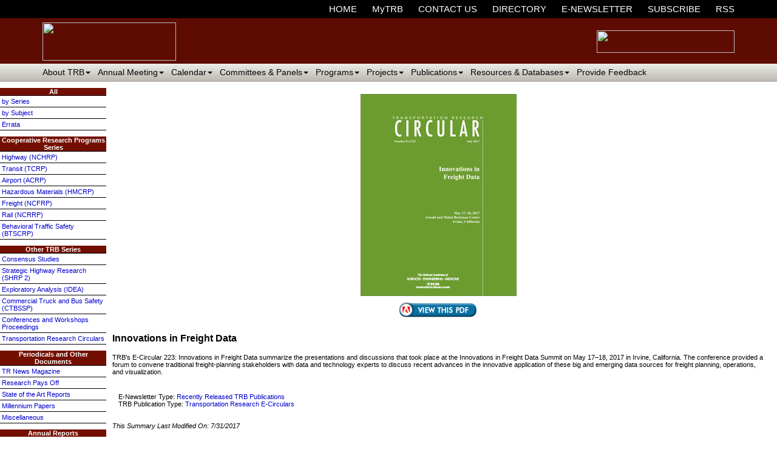

--- FILE ---
content_type: text/html; charset=utf-8
request_url: https://www.trb.org/Publications/Blurbs/176391.aspx
body_size: 95274
content:


<!DOCTYPE html PUBLIC "-//W3C//DTD XHTML 1.0 Transitional//EN" "http://www.w3.org/TR/xhtml1/DTD/xhtml1-transitional.dtd">

<html id="html" xmlns="http://www.w3.org/1999/xhtml" lang="en-US" xml:lang="en-US">
<head id="head"><meta http-equiv="Content-Type" content="text/html;charset=utf-8" />
<link id="lnkSiteType" rel="stylesheet" type="text/css" href="/uploads/stylesheets/0542109AE592D577C9AF1FA2D65533B04EE15E18.css?v=637940072604686537" /><title>
	Innovations in Freight Data | Blurbs New | Blurbs | Publications
</title>
<!--Admin > Properties: HeaderHtml-->
<!-- OneTrust Cookies Consent Notice start -->
<script src="https://cdn.cookielaw.org/consent/523a1472-13f9-4811-bd57-5e88cd54879e.js" type="text/javascript" charset="UTF-8"></script>
<script type="text/javascript">
function OptanonWrapper() { }
</script>
<!-- OneTrust Cookies Consent Notice end -->
 
<!--End of Admin > Properties: HeaderHtml-->
<!--Design > Styles (Left Hand Navigation): HeaderHtml-->
<!-- Google Tag Manager --> 
<script>(function(w,d,s,l,i){w[l]=w[l]||[];w[l].push({'gtm.start':
new Date().getTime(),event:'gtm.js'});var f=d.getElementsByTagName(s)[0],
j=d.createElement(s),dl=l!='dataLayer'?'&l='+l:'';j.async=true;j.src=
'https://www.googletagmanager.com/gtm.js?id='+i+dl;f.parentNode.insertBefore(j,f);
})(window,document,'script','dataLayer','GTM-NT9R3ZL');</script>
<!-- End Google Tag Manager -->

<!--End of Design > Styles: HeaderHtml-->
<!-- Site Architecture > Navigation (daf6f41d-1f0c-47e6-a760-b46bdf006637): HeaderHtml-->
<meta name="contenttype" content="Publications" />
<meta name="subjectareas" content="Data and Information Technology, Freight Transportation" />
<meta name="trbsource" content="Technical Activities Division" />
<meta name="acrp" content="" />
<meta name="enewslettertype" content="Recently Released TRB Publications" /> 
<meta name="Publication_Date" content="8/1/2017 9:03:32 AM" />

<!--End of Site Architecture > Navigation: HeaderHtml-->
<meta name="robots" content="ALL" />
<meta name="rating" content="GENERAL" />
<meta name="revisit-after" content="30 days" />
<link href="/Integrations/Tailwind/centralpoint.min.css?v=8.11.115" rel="stylesheet" type="text/css" />
<link href="/Integrations/Centralpoint/Resources/Controls/Controls.css?v8.11.94" rel="stylesheet" type="text/css" />
<link href="/Integrations/JQuery/Themes/1.13.3/Root/jquery-ui.css" rel="stylesheet" type="text/css" />
<style type="text/css">
span.cpweb_SmartLinks, a.cpweb_SmartLinks { text-decoration:underline overline; }
div.cpweb_SmartLinks { position:absolute; display:none; width:200px; padding:3px; border:solid 1px #000000; background-color:#FAF8CC; }

.ui-autocomplete .ui-state-active { color: #1D5987; font-weight: 400; border: 1px solid #79B7E7; background: none; background-color: #D0E5F5; }
.CpButton { cursor:pointer; border:outset 1px #CCCCCC; background:#999999; color:#463E3F; font-family: Verdana, Arial, Helvetica, Sans-Serif; font-size: 10px; font-weight:bold; padding: 1px 2px; background:url(/Integrations/Centralpoint/Resources/Controls/CpButtonBackground.gif) repeat-x left top; }
.CpButtonHover { border:outset 1px #000000; }
</style><meta name="description" content="TRB&#39;s E-Circular 223: Innovations in Freight Data summarize the presentations and discussions that took place at the Innovations in Freight Data Summit on May 17–18, 2017 in Irvine, California. The conference provided a forum to convene traditional freight-planning stakeholders with data and technology experts to discuss recent advances in the innovative application of these big and emerging data sources for freight planning, operations, and visualization." /></head>
<body id="body" style="font-size:82%;">
    <form method="post" action="/Publications/Blurbs/176391.aspx" id="frmMaster">
<div class="aspNetHidden">
<input type="hidden" name="__EVENTTARGET" id="__EVENTTARGET" value="" />
<input type="hidden" name="__EVENTARGUMENT" id="__EVENTARGUMENT" value="" />
<input type="hidden" name="__VIEWSTATE" id="__VIEWSTATE" value="9v6bfk5OjuqnynIg22oB3w3AxJzMnrcJgekiPeTZOhMRNmvDMwj6KJCiumFCx4oV+EzOlaDhlq3judeiGa9Qn6GlvulG4GyTNHz9E579cuyLSrds1diuWuU0GeRLGuOaCB/NGy8lmngd6DtcY9uuuH7IKKxi8PHIh6inCi6jnLPSsBqZIT0flUr1nafaEOPGbOWKL65DDbxQzBWf7tLHwXe7ZD9/94dYbbgUd98V388Mpo/O32prqjouVGm6Sd+gs7lgzFSWW0jufX0K4LVojJuCe/cTKkATvQDP4/Gvg2KrY7hu1HdEUKhRY+2GEFlCniViNtntSERlFhbOwkiaqgpUgX/IWszW9kG8q0sy5HDHPSWUv0UNp61sW9ZZ6CEQ6gQrjKRB5+ljDdaYIe4yZC+oKY+uXO5HgKep05tadxAamQnb7/cfHFmiqrRVe1Btp0VqksYN+74J/E9+dwHePdCJUmYK6Bnv+uXiEndkyAp/XjZZ5UPznx4RB01BdXwwf0KFgkv4lhtwLmmSoViRiz3P7VbYxXgMcpSmCKs1z+z1ivq6JfgBPrCkasXQQdqxPWC+6+adUh1yG1KRdyAXDJtP1RiUae1/oHZ8kqLq91YNikXKZpTgwPBdmvIOjgVA4KVzd+XaKDlClyaGaF9MrzCQFEMwUTzraQ4r+Cd9hWjeVYa/pzpkXtesh+buvMOroU6tHcYAgGD0h4cYDADvHgPI8NCuy7JFDtcRxrL3OoVZdFkrv8OBzfkq5nJ1KH8PuncIN0oLpPY1pHPamMwnvpAczxRoBCdP9/id+8QfZ+vMl1FitsKU50U631GKwnSRXz7J8OfGlYaM5Yp9fS9loUwI1MGF0qW7NdWbG0+vW3HWx20XrBp8T7/6xNwWaljerImSCX9/2hnnUq+c9bjBsyn2bPbUQf6O2Q7x6i6KpxlXnLpfLeOYC4WDJzeFznptl0QtPYAD9nDcCofR4UTfNCRtDk5ZTXS+mp5c7CcioWMF+qN+Kxpp8DgJ0cPo7dZP4P7xPbfD8KT/X6hL3WF6I6JRL5RCtIwLJ6DepiKbgbV7LUXAfscTZrRBDZxatasHZlHucAMA9JurLsIZfkOfJFayRN1zhaF56uRd62QJgJKIUDJZuZvarh1vzPWYH3IKpVaZcCGwyGtVjfiE2+U6f7m7TQZdj/CQ1LhKO+ly9nIM9t7SJ6jmeFhU3shBAVUNB1mszB1a4m8zF4hDFcW/LYMgpSEMqL0jub7KqreHA022ammJUC2TEbM1v4njSqArDH+HA6s2QecNFceloifnwkw+rpAIY2+sn3qO0f80GzU8tC01Xl1K+oHfjfdk2vjdzYoGigB0FxK2B5Jwmm36NWQTQ07bJr8Qm6BcH7zV+2K5GyrkcyFuQ2tFcHU/fwCqioDgNG27QoLMY6lDIdwP4OO+aQGxx0GMFCcZX8yY9AjCSgGiynPX8oFw0qX9p99nN2fhQMe+Fb9QF63JWGGOuMhnYmDN5ahJrwLFYmfs74pQ6PqpD5lvmWR0qOFkzp+gH/[base64]/vGFQmQQZV0MrLJNUXELQbJyyLXgiNL73EPAAPBYWvt0zr6Q/hvsc3NRnYOc/t1ggnLvKbBrratBeUpvfFl1II219XVAkYs+Kv0ibiO/L+xKt00Xy7RdywgdHqr2bva1IBl7NnronOmT0dXEt+egGYffG9Z4YRS3K8+IA2YXSSUT75s0ZZT3c4wDJMruA+Wf5q3yIKxvTYk0TlYGsr0oLmhGS8XbtKCE4YdMG6aqU1D0eKm54ETxwU37dL4O91UHHxg3tU8QRjFH9VFip/de6YSjSrAcnKgCYPVPXmSOpQx8Yz8rw3Jwmr+chJW+T0RRmRIX/9fAIuYJtadX17CU6n7KnFyWs/ZUcxmgBvX0iWrRS+FCULIl/x7PWrROohPYv7pBiTKibab7nAu/9V46+YKoRyhhjxeelU8/UmDFBlQN5sQem7FC/6Ju8p26+0+q7hsloK6hiLzoxd4DK2eIt1KCFBYkeBVE8XH2xl9yfSc6ZxftW0wCbE6Xv1lt37RWmoKpSA4llxpPxxbEx3t2kYT95Z1ldUOngaqQYiRuE6NKO8wVEkRJCbfwvUyYS+xxyIkb1DyAN/PaZVwu7Jo64KdZYYuu73OgrgGMzA9cotnOWEMUFh9Y2nbzLCd8vN/sUMhpzZ/nJ/GXdBkf2Nnw7DS4K/d/31cXNoPyx7onY1eING9lHOZscsq1uXPMD7b6Jk2h3VMr8tFRXcNmLg2d3TnenFxzgavwvH2moaAh/xqLQCpeKgEcL3AxuVMfGPw9Ap4OzjPi7/+ZAge6OVOn24pRbT1C+1qAd3IwG0i7ythW7+4Ur55D2dYzYehyg8E5t5d67m2HKOOXgA7LGvPp+X/ou9iK6NrsmDqNEO1/1W5UNLKk+TLjY5VS8xJc0fa9GbNnfDpRGxSVR/eOHfgtfv0P87Sdn11PfmFbz8QuTwxcRd06YGQYmrhoaCGK+v/PEnMF69GaVHl/mpjAb/ov7MNFMMLufD2U8ABI2R3bjUS3oGF9mHmDHp6gFo1rwJKt/hxCwV9NIFFi5NpTd8XBqJiOjivxq5QTghIuCndPo7K4grPGoJg2QAGcJZ+iyAf9n8uQcWo1b+vRFwKquiTUJ9ClBHqv6EgSLFBK+bLk/51DtBqqwDKpZrS/6RI4QQhGIuNAWE0+2lYSE1XDXHnFT1fCaFi4px4j73R0lzyzJV5kSzu9liGl98IhrVLzK0nfIDN0k5V2HYmSGmNnwa78Iz3V2AN0O1z85Bzw3JhC13872/jygWOOCnqoRgaFIONCwA6REbsy8fypMAjP2qoS/4TWw8/qaAGX0Ddy5tAC07jdnnk9ACYKJovo/Grypspnj9m6Lgl4xP5YMHlY631p1ZcIEkdTJNjE/JptgrO9LSDXawplXOi1+rv4IXqM8uvGvg7FbMKtLAAmVw4nfSWP49kw531im348YWed+0zqha1BflfbkWAcI/YSeq4kfSPvlX2YYDqgLyPFFEW5J6orp0v4hrmJ30gYAKiKRyYnV7JAoOuPf5lOrlm1Iha8fIyfHC53HD1mB+HECvuyvKpvishqyggYLVTZ+ASp+HB70HSU1E3QNYt4eSC6fYECPaCf2i/+tOC55z0pOAuiQkgW45CpfuuozatOznobtukiefDq0mJd9Uj3wF+pe3YefiPCDcWsxVzOUhcASQgx1X1tJBpnyEohl3IGQxEYRR5arIWEAiH6938bq9vnwM0yRLYRLAdAjWP7i68/7idM+1xGCwwmH96DOe1donrk5deowd28dIIz05JYJrFagYVQkoa5FWYcVpvRUYUZwsgG0+2JoLWpnQ3N8VZ/lrGOgMqwlNJYlPyY56lzAW/2riPj48fG34gSGl1mMyXH4IAQNTs8tVg9pxfaDY+UsGxcpJGlXM2ahlpExWFy9JxSLea7wGSlPqN7vp3li3EbQyQKaTFwhxjJ9CLMPaxIOPWM7Xz0TE8UpJUQp+kwX/wh27eEhDyRf4EPDh+SNtuzvLtzmgwPXVYk89H2nt/klWu/jVWSnlX0Ck/OXOfLHJcSziAzCMVOnZVfkl9pHzq4AkJIM3pn5B4bXLzWmnB+E4+fkdXrwfaViYKw60aFAmtPaop76iHTAB40YmghgZRXHwltwVuqXF4FGW2B2EhT5KVIiKW9SMsJX7KEAoDAGfeT1vrD1DlIcs2bmiIi8/A5j2qyKN/aPiCM+Ydg8Oc4c2G1mq0W+9z7ti/RWZObaLxQEYnEPJUW/zTMEd8LmKRRx5dOyA9LD+4LOQT4Xz9egP8IPKd/1Q+XJeXU1Jwk2PlKELg0+rWcxHkHc2HzG4aCEkbElVZQiE2fG9Vgj82f0w9fPua4vUFL83sbbw8B5iH6NeCWRFLppF/M7nAKKz5abIAlDF7yNNO5arJRRSZn4etTjUFWfjSAFu/RtjccaaXRqUKhLwO8tScDWYzQqM5xHQzr2ZOlrm/ghAW8IpdgNeYDL9wVNCtLCKD7grs+TlBpNJmcgvBMw31UN2ke7v3dN/X3Gt3AND24SzoEEoXStldqqib74O1BJpUremEBV9DMGidDlwMnldxlxCe1UO/r1XO6UHYX+zWosfzGwmLGjsCOvVi7TL6VCcx9fPuGYZp5//WI7Ez20k34MTfs0TPIg+/FAAk2D16D9vTE+XaAbb1F/NrnwGPoc7fzsjEngaJZYKkPgrkpq02O8QhAElcDag7RPGYH/sib607ryW7/2i9WOXM3Ks6Ss0nBHhgwrHRPzCPoa/ivMkOPC64PIX6YU8ngA4DO9E0OS2Z3u7+OwNLaVqh/ZknKCOuFC7YnA6iYWy/JIusq5K73IJut4wQJofRKBrrkXCHtkKYTseP3+haLg/SfmJU9Hhxjf0+DW5tffVsdQhu16fmLNDzPxCDEC43Cj6l5B9Ismh8f934O/0piCJp25Gui0EBVdenij4Z0JNzJPw5opXnsV6NDTgCQYaLAq/x0Gu6+gqbjgW8nuKaNyO6nxujjJPeiphaVu3sRuSp3ixc6tjBkguQy6ujx4vx1i03bWZRbu29XWyAxE9IAZT9Na4H86v9gKjZshxGB75FWbPlIaKE98hT4BOQTyOFBcIfUbLo9oXP/qa4rEe1drshIjkAIxg8sJWlGRJme9j7dTaooIh282Qa5ScpIf/VHs8tipJHXQR2CCEohMVUKpD0XIMcMMEpKzZ0mfnIWE+Iw2Xz76z34sKTVO1xZC6rcgKKDSIQKcOVS/IqSBHbOOXH/0oh2oHiijuJl8Zsz/nNvCGGrRLHFI6UoT4xM8hYivTE1jSzU5AaN7U5g60W77LdthvncKUC4cOShftFf3X9I0yGWm1EVYwCkDNmsxfocnh4zGYS3cBiSP8oJzMQAhTNrC5r9bvqVZh0+0KnZkBtEJ0jTopbRjK+sZzNvr7CgSFNOcYYcgF/ct3yhQB6PiWpnjxvi4gewBOBTPfCUdGgirbA4p9sErQm0DVi87F3Jd0bv5kSVBdnJnenqZ1y6L3NurarfNLxQ8/[base64]/897EgdH7m2ZsqLL3wANfW9uJn/I9Tzf6WOWy8jWHtXRwR/gHv9B4MVoAVmChwWCGJnv/5imZlH+vLjclYG7k3hYNViwzGc3D17oqZpev9Jsy9OGIUKZBvSnTNF0j1ija0QwMx6ALFdxULVWtWKogcDwWBDIidx627c85OCMMZYo5gZRdqWYsN3y/ezEsDLndTNeGlE4HksCN1xgYPEbDHBXGssHOgHhEaX97ydgeCWmVJiMGDcsJ7g1I6w8a+o/NR5cB6cLO7Ue3+515m04oSGk/Fx68mKjxxFrb4JlWT1qWsNiP+IPNvdlszjawsTzZtPwzZk1QeriYkHvwCajNcIeWSDwOVPzEoGw+SlIdlcsx8ndWCn/KyovEPuh+QUicwWJBW01pOw7al07563TRrtEChWZtFG4CTvKJle156+p6Il9LdKf5mx0FRUkFyknLA/L8HOJJar19k36/ONGLhngv8hZPQZoptamqJWMqRY7l+hRuvyaUql4DZ69XIrb6ZXVTq8S1X/O3jXzMjQHB7BO1dy3w4NBCQoRLzfYykOrg/6cmgFFelkez6t67nanEF88U64dYOykPGuEQxudq6czs6TMAPqWlHS721XergELgS0NyELFSM7+rWDjIl8xQBpC+MZm9YDxI21MmKY2J331ThVzKU2M8fMa8fwcRuFdPQzmMXK90lyMj+Z9NTO45HJe/95uew5mhxn++eQHpQLfqWQD/0lcs6ja2Ta8tN9ZjbBV/smCd8v1/bthFy11Asnl1ruVkxFCJYbi9QudumyGEXFQ0TRPoWL5fN9mTDYf1kIy/dkkqug/JjgGCBfpYdGcjSX7muqfAFsy3VP1N3u4sr4CbsLSKv9AvPU+/VUpt86fm+TvPvlmkGWmdwNsgpfcwtSIybOOE6XIB61VT11GcpD/0BEdl/RYbf34IZfuiYnW3Lpp+MMG86k2K6vLPYiiYW+UezoP5ynoMDNzqhlD2m4xFUUMBUlglHWRXGDru6yfJEqAaQb9SUNufMJ/6BWivuIywzq1b40+14Yh5z1BGvqSFMn8Ro6GcA1lMnHcAhU8L0k/NCt7IgqOSb8duqucacXpyx7Y52F6D5lR7ZQ89kTSxmmcMYBpy5j5XfwcF/YG4Wbc+VkXndpUSVCXGTG4Vf/HuBiD3YhRJ25z4Wl4n3ZJaneOJ3YBL3Aq57by5Eg6HUG+I6Ck2maPT5cNjJWPCjHuLLXzUIZswXuyOPz2q/7stVpzsoIoxV9RMDXuGqg6QvntR8ITOKQlQ5popuKw7HF6XM/MwcDMjpm3TtV55VXqSFvAoo0udgllpmVzPYbkckJ4BXgI69p585CbV/kBY7EFxhQokhj+OYhGFhhhuv52gfTi6RNiG6abFEoqkDJdVNPfj/GFVebP6DHEgNTdWYUbspKkQm/[base64]/6rmHZdagjMNrHPcbI0tHNCD9EeJDgS/[base64]/eFhU28eqjWz4LFR7DfhbZmi4+YaOsDjcFX3fEd9tPDCNt64BEOUJojeAZQDqmX8PqEpeywY9euhV0QIF0nJVdbcA1zAXqvaJvU9pX502Kr9DCluG+rQk3MmDOwN+EJICS4/Q0vpPyTSMAxoLD87F4fHW2p46Uy2fLmS8OV+JdvQ+AiBgw2iRCsEj0GlOrNwxB9IuZtzFi9Cs3QgplsiY0/kou9BMQRQkWX2rzLKojRjOpzWYZHfJuSBZgXkLTy6UdI0Aiigu+THPtncONmko2YfDfSzDPRaAmfWGdj2ksq2+HJCK01bCGCjLHlCfuoSTDo9Hcm75ljGrRYbHYuDaIBP1cttzPfuCPXJagjY7m29c8dwJQcgrYi6/9me6buPU6K/GoYVfE+Jp5WpfVG67+iS5V83qqs8cMgkoFi9pN4opqlw0z6/4CGqIKhRIT7Il606HDffEW8Hb3Q+D/+dNWXdZeRb7nWR4xSihlE2qyd27FHCqFd1SXQ67nYDBKj3HdL1qs+F4FA9RRCZKa8HYCdzubBg5RSdfdK7ZGjfCPu6DnKv9+A6W6x08Lb+34FUcGh4GI/VlvDExVRtX1Azn3rrK+IEsx3TXhPZTs4t1ncT1FLS30UQmStFQAfg6tkFTkr5S7YTVsR9RJQmUT+aur1tNNBL+D5vPe3p1dyizro+eKQ09o2nStE//q1ENdEWpf2ebShEsceJR6w9ztd/U1MxfdIX1vrP7BQwDxo77RZQs/MxZdNkVNeLMLwCvMbvPgzUjuVe/wBmVg5f1z3CkOeK/alkeETMdW5CwLg0nLDt6si3Q3ZlvXf4SsieYKGbZSS0nLCT33gK3pPhufQCfmyWOZXBakv7Z2D57q3AInjDpk1MdZQZJEVqWjolUGLBiyWeYZQwErl1FwECFUdRkE9M7CnBcoW12moc/ByHiCLq/3bWAJXOxa2WPTNPkP12MyNP6Vsrsdl6djCOyk5k542tMSIvFG9yUWo19G0ZCotIvkPm6Xrdm/V2tmuBfb2KgdJeR7nkcgWV88S1acmaLxV/[base64]/Gk+wLdCwUgeldekvXqGlnPnYQmLMmEQ15NE5+FFcL9enfW8KSXP6OqZm+pdGIW/tcCKzIQAQtyqNJFMvfhcDKomgZ7m0x5/bGKGsLxQV/V0Ci/YAg6aInZK+0eFIFSe0D5cZlFS5OHnNhhpFyrgwCccKOpydUV3LZHiWirkEbhYPwg24LcI0twTfIX3JfU9eSlSI+ylErwBT8Ttk6Umm+n4byGs9QwVSn0pmniQG7BmvewL5DvrLSfzHj4tGLPd2ge/1m/HOp9GOTQloF08B06QMpfhWN8v94CsXpGUkxcev0BirhtrxyZGgjKxvQCIMMhUYNUGss++YiaQ5YadaxPlqb34XEVd29nkZwdjwvN/8L7ltCQ28+6Ap3JB+BGxwhijx+O23QqPAxsxZxnrMA/c4i34+7UpSXcwv4qKRwypLI9X4P67mChcmsvh1GyQ13QK9BpxEgdpJJfgdwWC6SXvCFyBtq7q8Wb90rPRMQR8NvC1ezZvRt3WZSjzdmB7cEEi7gbnKjqRm8ooMIy4V0RxCBg28hRG/MFd2ZOB0Wu9h+m9zm2iGsbws4T29V8SYfH6WV3W/lPdWNcN9fmiVn7APFIF8hipld0ANBSefr9z/zxkH42JLsOT96SjeoT31VSE/neWq935Q/Z70SNPPH/yEeoNY45TuUk8mckUq5RaWYgB65gZpKA+lPXmm/h+0z3QqkzPbyYIhV+39BKsxqneY31MMoNuWrxrK1iIXEUUIekDMQ3U90WajLo4RaTceggMEUka/4yx9HtHPJrv5/G5sk0i0IThLGNFrFLn2fquzt5rD743OgntZwzXrXhHYC1psgI6aDl8ua/HkyNvljjNU+XMY0CBJddCdHsdYcs+EcW2T+TLwf7ufTsHGD6/csVcdV1TNWy/XTDGA5udLNGByswI17wEKth7uGWuuqE97uTrrxUr7yaaOihIqPDV28rMvYtt0dO+6WEV4Pabx6Q+Tpoa6eqmUq/4ZNK/OhjG+d8zhst5btr7z+f96eVTJE8SbXD3hE/hrLsF67k0Kot9tKJHGKCqERZpXp6uo9Gxpdel/7/F3tR8q9r7gPE0+/Yl19mSOjJCn2ZcoeiXkddxmTWlPzuymkSlj3xn8WpFnOJ8n+Z1rDMLJ77ePGKjUOpx2qzC86tgtLQ8n7CZ07BGlnVGnoTO4tSUfPgqYUF7aD34sNtWC4rlTJwGklSHVTsQec/dVeTXHIVYcdJm5+8KLaDkMxKUODWzboZBeGDuaoowU4R60FxU+ma5D13laeWyrWSae7WhUfmaETNxNAgkQbzLVa+2ifArJWpBl3CXOKDmmbl8z0Tl7d/yi7OhiYKOx5zYIKx+2oGqByKX6QHqABDxBvawoCLkcCOZ1aOXVGnY3syNamSKT+tdlxcX2qJYXmprx0vgWx8nUK0GQMEDn1MrrqZcAGl9xUQmOmAbpI794iFzkvdt3ohneuqRWaMxCaSgTWdFtLo61rNm/xdCxYQjSMVFuepm6MZaZtV83ehLgRq7J+3JtmH0BSGpGXSvC8FzzCajg/4E9skdswvP6mOZFKUVw2nTnph+QQOH5lh8LCVjZI3Qot5SGBjDTgsv1evrGA4N4krIYH6fpI7lff8Hn8G859AhpeeCKke3l9xwrLOhdtXRjwkxb98ynk/arDW3Do6zRaMOPzYNxKh8zsUDgWd2Udw+hXorCTTDOh4miYqtg+KVtFdhz+qqwlBu+37qh6peipG3ve6oq1+2UC1dTs5H/JNxsVAO4OLuwwiCP+V/AQrrdW2QgoaKHTC1ILUgv1REkMwWJtVlu4CUUu9WiZH9+csrHaJft9iRqpal4oMiJ1hesZBuSA6n0+xo4GEt1gqmc9dZbzr/VVDGbpTS36GL2b2gMeyhAdFbI2Pq8V07LLP4z4SZWcx7Dutl48f0xdk4mtFEFf29JB5wOcv/[base64]/nj4quv0BHzzYZclU6EktpQNtT0GsRTlxByFKIqrWjUjQdnPNCykkjYWC5ZansJ4iI3KsgNFPqc2jFZ04TosGEnN/FKl5Ri6ClX/2FZen9rQjeM5Ixsw4WNTjpXCAqYacl8etho2+0CQhAZepZjr/MRn2Sf3PnWjAwqy/OFBZ4QzJjiOspYDKNK148ezlFnV61cXc/9ApJMRVHOJwLPlR5PnTqp3+E1n9g21VfUj/B16q/KcA0YsXxRstcDj72D/FVB7BLG09sJnAhCdN6X4wuoBOAfEUzoqUPop2mEGjjEDnHcwcFOGtGy+jYFDU2z9mRxhV1QeyVejbUmOdRqsUbb2Xowcn3hWycGYSbuzkipU5pbIS3hdateevkAPpGcnaVked1jhwGmurIlyrqrt63kR/feBrQYxSB3K0p3Z2Ah0HIviWIFrHANacThQxCQ0NvSjWNPQmnDeb79zzyz+Q9EnhVtY1Lydq0qi5VIxvCVn3+8CNVL4wPo4u6ltx0bCPlW7mLTNbLUNsHRgJUuEPxVzBDNzoE0XQ3vGR8rUSarbCnyptJTJps5sZQVT3s/[base64]/MNCO2MLedN4BvsGuNfWpCMXxXBurzFikVgA7SN8qCVHBWT16cpfVmH4GZ09BikT7ryInQcB4TlsduoHw1uS6J77VWDQkFgv23Z96FeV7LIHdZxuUas4BH0IOktVRM2j5jIey2JbcgKegbihZikIGAlkgRxV5p+c2CC9X9yfcqp6tJitHbBQG8TsB/sAqve6pVBcd5/A33PLCya0UWWhd8APhVABqVfQh0QtXztr0q0ug6OTF36QKL9O/4cKiY+SAkB1smV21XAlWkhpfGiyp/[base64]/xdPVX68PHnJbunFLEZHQ5NgCPFWEqPU5A4rZPD4LcS8Wn/NjUHf344tcnHv+EVUj0aKCTXwRtmgBFx8nGvGi53UaBqp8mTwlRcSEm3N+L7orOeBeSwPa/M1UtSuEdSv7yN5MHAcWldze6vY0GG0k9pMD8qWxEBhQLit9n0vZKHE18hCQyxEVW3SlD1Npw9dbMRZkOl9iGh+FPsQ/eyEuBYIPmUS4UOaBVUOh8lC0Hvqz2YXvRemMDRPzxZ6+QdDlfJdi27dP3pddr7xrEZRGOPc0fovZe2y2yA5qZukcUIT3yD5oSo8vH/CPavKFrvGEMuhT72Kf/izghqgkf8pTGHia/JCVwN/lx0SoOoKwu+xtMviwcLQK/ubtNrUX744849lyGrycn29yCiF4/qbEyTq/cQsW6Zm66H855jzwHBMf5/[base64]/rl5tiotYnCF8Xe9fHjM41SQnyWxo5djTGCeOQqKCYesbwPJiBTAcpmnrCw7X5O0fWDMUHCe7KjwfhSIv0HjsFbg3aYGFszwDvbqSsZeMlZ/[base64]/[base64]/EilZouocy5HaRsmnFkBrH3SrS2Cd5vQ05vTaF/XJE+IrCh6Tp5Fsdo0VabtedFt0YqHu6r5E8/fkl5NTQNeCeAbe1ugan1LzKCYy/71NFbGm/W3n/2jNnBQTw7mvFQsfpcaquEkracfnRJ8Z0lE7GDAKXXKTvNzTGcXLyjneCe5DaTZpY6L7H+geRbnaFgk75N9z739ZI0ZsIe1Ktzu9VAi4iSYNmHvJ0NKo7FaBYG/kPudN2UNr65LV7EDc/6tWq5Obmj85al8TkMpvRwUQ8BZyTy/bOSC/jMoSz2a85Boh3eBNh95CO0ACwK+UxK3xFewyn9Dl8tvko4fYtTw38URwfvu1T6cWaD64JVxmnSsOEq/kq6FCDKPpidEVqTOvPwUkPqw1tev97za9wpafxjUIIUVm8ioNg2lT+A25/UQy5SHwooJ0lbmRfMvV4HxJz9tlD/DB1lcyBHnES/UxkWkU01W86Rh8sEu42J0bI0qNwATsK7fqkhm3m1+ryBYdKlKofMf1oUCFyxeKo+dQw8bPfLrPOn/uYnAyuZmnaLEa1zh7hO/ID22l85UwjlTE2fcXW2W9q1of8LYK5GC6bqPOyt9qefwN0Frwl+xq/mWwAIW0nwdNyHxgXTDB65OKjcjPqr2NBFzylDiygLhDg+uMKgnZ8Z1MyS3RYd48x0H0jqReH8ydIbF2sYfB9dAm8pkzDs0pJ8JVhd7JewlbvdCj3eOC6Qk1G8Mm0Z1x1Y0pZVb3MkanNCbYptBHW+qLuvzF25QE7bLt5Q+La+/hnoMTpQlM1IyEO7p8aQIwzJx5dzRe1Gl97eKTSAfxZY7ffmPEG8eE34eMRFFK09i8wuk1n4ON7HSbDvPPS6kv2S3vt9gmWxXS1tXlvmBkmxM4RUpZ9HolWA5d8QPW7I0d1HJrEXVHDuGaakfXtCQxI89pY21WQ/69ArBbYoet7mcSeDSxAIwrxiyKfzwk2QlMreFZ8D0Ufc0nKz4+Fthl6n9r7TESgYvMbBEkE2oq12QxJ+m7FIwGOuZ2/hYGzYVq0R7HdWKvFsb/Cj2tb5PGITQuS3CjYj/8SGErSs7kOjxz6f/+Dc+XyRArD+MExhP1OZ1QJXA3sPgARs3Gg1UBtuwFGjSyr0RXKUz2N4vhwDS8SQOb6i3tYsVr7LcRBnaqdor08ik4iDtzcn6Pw/sl7hcFShEJI08XJKMqIYQ4mRzh2138GbbPloGQ99jE+abwqti5shLfBDcXB3+/wiymV8adpslIzuuj2ZAWdIWnhKvKITnLukuG3WGJS2+sY4mtBtOoI3yEzG7oM3IoW4subuopEZfP6ru/C7Ei/1mqYpNeeZuGweMyPt1inVIhv9IqdeQSddHOlGGE4aLDmCvdCE/ZJVJsggpvyTH1nIDOPtf4+xfjhi7mRHIAn20l15otToEuH9AjzZcRkxjKPzaY4MkXWFVSt7X67Hanl51KSOPFn2GxpGudlrVnrDrBIeaMFGoMDLziLXQ2pWErgk412leS0oAyqmChkmC++KDzl2+NjvF62HorfyZRyP+fgoj+qeD/pkhgIrPykAJoSk//[base64]/1SJvM23mLnlPAIBOUqSAnrrtCrLCqzn2mo0BeiRDJS5B/8xQvVnga5uf/iu53/4xEUJEaFq5YzxqJsCNYVz+B86FzuAkOFys7VAJBMdFfKYk8tty2B+QeOTYv6LsA/p3t8n4VSnBT9mpG7O0W9Irxj/Ae73GTz0/PJsKBu1CFk42iaexVRoDvofedBRoxFkyLtJyAqXtp2LQcK6I3snKa0aiGztnZzhrvN98an9ob5yJugvkDsPjH9kAFPanA9lbEDwvFWKsV+WuGCBlarI6Y9Fl9nv91CcStiPM7bouTXUpJA/E+UY+qiXTR2C1SAt09L3i4PKWW/Vsdr5A9Rdmow8o4pBFArMArBKjdrGupV3TOIaEtF9i8GGwPJjb3KgLEBXY9JM0gocMBvL+rZhb0WArRyflOVwBzjfTINCojyVAVBfu5fT0HK/YezntW6Y2BcDepQk9PQk4OzQLA6UTWv9gA/YN6kh87Mql1nPL5KbjduqIwtbJAeOuAMi+gqCSfy0n0BDk4A5cqaogwKlZnBiufTGlO5h5vaQIt56XBEme19hm8vQoa6GIyhcaZnB6CCeYOKLxSGltammy8gzquKz/lSSGRAD+wToiPiJDBGjB9oVUsKfmPIelcZHye1jhakOiiohbCP3p2+coiHNgX5FNeU8E01V2H/9ZyXlU+gUP2rFkN+LUOc0y/0/MWiB6rFcteAg+Zxasql4FiwsARyoiYMhq0x5U/dkGJolRvPo7Q5bUBXXlo38Dlmhl4uEvvp+XvHFE8G1ZEBS9yJ9+h65p4W3dv8kNfhGiEyebwCVEApDG1k2xhDx422fGc0JOA48OPhlL53UKWr4zYRo/ASHyxVcZ/RMvh9VCfC0cT/1r4uRUOsPiB9EK/gmKjpFN4d6/0W7TXy7pj1+TeHbZe18IAHn+x1ZGIKf8Ogn86KgKOCsB6XZY7Tzsl2qMo8mjJQquyOvBpgDYqlX4Ns6TniN2lIvGnLL8tVgoTfOUVJrgUduvpr4rriTSYJzk8n8wD8/FtFpLyYQfmUISO0H2iCdHCQw8DMZedIQyW4LAzwQhtdNguw5fWnfk5Jt2navsNJbt3DtA/eqypfGZh5IhZxMm6zzyB6W+cS9uHYA/OtPWs23txuLUTpVlP+UbibvnLqgckXE7JbqnHpXD8yWZNg/bm3KNW0Nq2t3/sbpuWirEIPnNKFmH4dcCRZ35l9YLwb1V7ELpO8ltpJUWL9h7sOtqihPe/uFqPAh1HXPVIMNI9yf3kh+Pte7DENxoymohoqM80xZJEtXCBF2PNPzVxBXdKVE7eGAHyGpFcUFUu/JEnw9EPuj3IQFT0wVy6dmcdLnK0yxLvy6NWPEtaW9rZ87dqDQiEY3cV8Lx7tZEtVU7HJXGcUEuOGWKea4eR3+7Lzzk5Ke31mCK0QuSGKnVN7zLKv1HaXrHAjtLBguzgeUuZnCeQYpVZxZ75JC7JPQE5pwHstBreTkFPHSyeh/QR/sxgJDh7cIedk+NHy8G+6wzy0mMoriE5rx+PXV2OjInOb529rIdYsnncC9S/+e4srqVh3ejT7tZKylEMTvFmaWsI9ArR5NHkEMCDCBU1uN87E+J/[base64]/TU69hR5b1Y/JHdwPzTzry80xFyaKmEUcqq24y/AQqPxHVWLkvm9aXgIwEftoVzuo4d81J2MwQlG+K/XTy6StOY/IDlWTrq5g0YJyXScx4miZxbfjji80GD9Wjj1Ov4tT//hhn/OxMfHpHYlK8GaUeABfTy1wzV1rh4GkiImUgz2EQ9AkmAOmVboJnYjMobDluMezhLdvr1lDUwLzxq78FBs191foIgRRli9nr7bc3WLA5HWgdKu1sItKFwIUhxEfEae0Psk+epdy2+U0UgULxC6Qv/8k5a/2LlrS9c6Cn5/jF1L1roCg/JyrdlE+jRxCxaM1iAA2ASiaRHDGmm/PcvYY6HLRUe3RPKyIr0hf+qYfRmc5yR5ifG6PgD95Z9+UGPhfr958V5RrgKXYe9bAR+iPUnPmbdV2wL/+7HMBT+uTsFq+6e3wZ0pzPif9hoAfLGIsIcLWkKtbrbGhbMiAYvMV0zcjX6KklH4VrwIpMC6567qs3LNx3+0w9QE8BT9+9A1TChKhOPgnONQNAYSWNpg32fq9jvvNaHCQHe+nRGfzXBbczuO6MkWHjLlx2vZEPNR9LaOpr/MB6F0uet89jL2pzRYPFZ1rGhAm4Vve1CEEk/VEGaaLQbt97QNwHIYP9eIBNGWf8hXEymkbc4fHjhH8GfipCylpMkz/[base64]/gs7/RWPZUgHTgdWfnvlVq0EDFqniEZluTwBS2h9EKpL3TSvyi49XSrXG5e/hKRcGjirP/M4xrA0Nk1b6b4HZKFp5EdEowUMTxeqbywptJUh3Rn3hFnBMtPEqXKzIvdy/8GPMxISuv/[base64]/xpPEtd7NrmMaR+fLFGEJZWiGChEj8Sp0kTF+J93L2AOkfHle/[base64]/P+gc2cv9lgmjcneuzsEU2DLJ8qxIrIZaL0VdZ22FsBh9nXJzhmkzjGXnWsU3eisxadXoMPowHptTpbGWjj86Ld1NakZVlB5CInu77mdinSLyLXmKy79I0B5HQNuA+ZUYj7fLNE2fuXVRvrips4yP7y/kTnxNFn1UXGo4KVwZ3T/l4y2pXIRWnaEMzLUjY6KEjqHGwXaM+DgXD/svaRe8aTFn6u0RdVUM1JK2tzWMGHxKZO5XLIuKf+RoJWMr4rVQkPxop3y8KFwNPOsYRAmODJ6ox06t6obt5mbm0lkdAud6apVBW/cOP515uUQ8YTmF1OM5B22UPatWn6mRm0LbjCGjQnexcC4L34/olq1wY55Y6eCD+0WwR8gMMQb20yVWx0ZeZdUxmQTH0hTRSNFwaLgFc9E3DXlp5fO2MWspSZYjxZoaXupNjdUV5jGtFc5X2KjAq8d5IfoOPzp1UniQOqQ3a7F92NML3qdGk4bmc55p9H3fQXuCdbza0DhdtToeqcBlcuP/qxfX+edoHC91eNrZWTLGvG1O9Cq0KdOKZOFrNwRkNTU93s8jM/tm0UJhZ0RPsCtjZ0ZJF6Q3aQZEAQASAaQbjAozIYrMhlogFxRbJFcIknfdlJqMxQfXDw4ISeekNoEdwb/zjImejnmbACi0c2mu6zKsh6PpqShb84O/dt+M+Asq1NN01RF8jYvv8lCwr/Fmfcf5XaE++m5OdZVAds6KXNw2BYtCx4eU5zMUg+WUXI1A4VqI19YH26eHz0vFzuEG3+sQJV11kpnjGxB/Fg6WEXOe+n5ljIWmahKVH9uS7VaE7BzNgEGf/S4yfamb8l+Dz0hkyq0vabkV18RIACZSgI05SDlYOXwAtoFhxSC+XINSaFvSanfF1wvOBEF2dC+9O2rDNGcf6evBqDPvNoegzMCViLuLC5JkYtdBmRVoNVq9SDl9Hs40ccieHPvuYWja4icb8kvh7+uKMV/3/oZsCbk/SuhWmDePsEUlz+TqGL7NkJhhqkMQOeaJoyjOB7yiFvDaFUEaIg5YVChJgQvyCOL2Ika0ojYoF4C/lKWfP6e+Wx2bf6T3PVPgakkDM/Cu017tIRMYwFSgyjY3ZFoPDcgE2eI1paPwuRRIBF+qmS9rhpzH6V8zazX8eVtqK1HcgzhSlIaEDw4OZRc+AA0FDx8LpOsm+ekNSCRQTpidYDktPsv0QrMD9KPs/fZbK8eXr7MzMQ7NCa10byjKp4NGUvdkkIknj11Gzsd4DPfS5rBwRXx2aQeFAfWvmk+FXV4YYWo3W8IfIOexKRoAOsC7BAV9M6DNaxVNOt0JmWz0oDXo5KJ+7tByfwa/Bo0SzIl4fxxx1can95gMlPLEevM6gjSKsMWBj4N1EJ38CfOG2HvjHVGqc5WmKu/AMmDfP2Q8wYfkZaPBgMfkatChC3nRxqu+5EXQKivbalCmFYX8PGDdE8wevI4j/nQP5+vIHlP5GaEEPrwd/tQhfahsEvE9jGv+yvAxB9yAWOdnXof9W7kHLZCAJQGTI0t8uLy20xmKYuvPw9u/UfhjQRFU2onEclGbD2X55zgf0PRpU1qOBFymBSbFdMV/0chb47WsxZrYyeJiWQjrkMp9IpFsAFuUB4aewzAysp4wGyrnflv0sFId6Db2uGe7rpInezz936XdZuVEkJyssu5m2b819zShXbTBHHuYcqLHvNUdxrKBa/dvVk6Hv8i4Vo811mJU5K/PoCgZKJpYFpTKgNGojZwdUnWXJ8AmwA+BoDxOxHSithmK9dorDNOsQ79VVp+LLKLlsW7R3fNVGmx8xpYXxM3OOYlFJHvMHHt+IVFWTccH45m65qJeFMieYglq3c95IE0ZFsfyIbSH8BzBqfKvXCqrEy8YeyElpzn3p32iDfj5/aUA+yyIhm9S3ExbsSrjfweouFxfUAC64csL7BUogU8tBl1AJRNoKMjnDRX+Tv2TMWZYzOnfsH6iUU7EB3+3ZOymCBen63HB8tSk0gukbZjhBwpK7CmQ5atJQpGCGKpfUWcPzMgABJXM/f8wM19whtw1f8e5AMB8dR9cng7G6VU1FeWZUpKWlV4G7lr99Kk3Gf1iedwjXqYOQ/qzoehWOSe1QBL4B8a2+K32EGK762JXer8M57o8LuFA5SPQWU9rBE7HvKBee+9zaZ4wXSXNP+6isH66aO05If8GmDwoaF3w3XlTyz7iTC/oUiuF9xbpaIOEHl9P/II17oP4SAa/H6fvNrC0Kz3I10Akz7E7YZu+E2TyeHXPmFQ4Dm9+qkFkO0ntjlaRTx9jjvFmNn5+6TOVfzL4wAplAEUZfiAy642Z4cWwCyg5xYZC8/7jnjALmDNB7Y559N71+jimXzioKO1SC9qD1/aFvXYbLMZhhHm0sJbo0P5876yKMA1QuGEk/Q9Y0NoqOL9GMq5rgvMcgAsv2fwgPqtLpNmS1t5cFsDZQj6Fs9d/TqF/+r4q0TkOhF2tmNcbfeKZffI9/Uh3+ytEQ8AwGV8UPZ0E+X648LvUxjsysYvaNuVVE/SzwMjQ+yJy2c2sNzKNAyBUuCvpvC8TMCqEf4w53UusXHjyXBHxfExjUv84Ib75tpH589N1D02TxZgLihWtKuwLRt5oHYyxPv7wYcSnVlUPzntKkiB3CHEEW/TbE6WJJB83LJztjAKCd68tkCMcy5FEaf7qrancGzfJKfw2bqwCLbKsHbjWqNy2u8EP7N/+c74cbWtx1uqD+zQe6b8Lq1msUW4IEeHBBAIjDjuULz+mGAu4cw5T++yjQX/DTztLlqxltmP5OSptS38LozNyCIsadHK69y7ibMUBSOZ8XgQpQdK/brI66cTrR6OWxQJDqhCHHX7u5UDWLwhzz08VnyK4/e/uDW+1n8YkbYNFJfv0Py3fIvIpKwUeGwk/c4YB5Vv2w7chFBbuqVIqiDCKdwn+CmVwIGfbq0zPfblulRVv9XJaSR96ufaM18kZDvkWDnZ3uzEPAWkhhe21IBvxKbVgFS1KyKnDfUcSnlLN0/FxQccVgWe49CJaRdB4aTatOgQ/nbt8CwcGNRxbShnPfWaatiB6FGDitAv1EhEW5jvVRQm7J/JNMRWfzsH/AHtQoN8l+D2upVjpOZjBDFr9sH5/bzNanV6Zspxt3Rf97btSFt+Ytnqx5MIg13EOuR+Ch58UAJVvcJc+KSGPoDHxl4rYvpuCi0RqkgW3rqj3rqtamOO/bKPPE3f5j2ZarqBJTa172x1va6SGFfHKt5VWjnZj0tOd0fkXvEkgQTTwONholCN6olsMWUjn++QfvZU40aQD/dZPS3M7IH8NxF2rOX49WM8HIWcc8kIQ1q72wJ3OPC+T2milh/oKxkApHwE6zbF9UZG/Cyz9I2DrStXP9CxlJXIFtiypeU/IZ77h/woiARSetvZlzclj98YghPGnLz+zvkFXq8rA9rcXdlPG7s9eRQnvkES3SYeI5+RavT6bmQvdyF8yHmTosKJqikrEOmBI92z8eY7ZPPQl2/[base64]/rzcHajPudGmi5Sw/4qyKpyEp6ISrp9uCLi0PPcVbka7heYdhP5QFvGxEj/sYADS7CGKBGLmK4DF1th9o/DZefji1sbp4hzGuSuZx865Apfj3Tn2mg7CIx+7hXHI5uE2QtY6tUULy/KYG5KZaz4dGUGermgnPKSuIo+wQNOEmQ2D0nM8ErnloBMSTRbW/ZqvhXA/TAtHkmqTNDQIiIy98kiDSvHNNBD5ITm92pBHzU4HAOXwl5YgMcJnGVGfkXufmMANSNxCnFWTAy442YepwcpuFMd2cG8hr8/uXSl0348L2Hw8mQPLMIwWXdKJR3di0/RpbO4CiC3kQGJfJSfoVCo/Y8KQCD8mTFmBhZXImyt9SJ8LU7mVFxNmSE7h1g8ONnuZv/5r2pxpYHu6ydp2ynytFxluKFqo4W7LRQxGL/qANqwbSH5gIIHWT8U0HXZ4vc8KWTnkdkd7v/dr18d7J8C81QOUPcnjzInq3xPSPjVQs0KEiVzQtJx3vfC5e31Lk4zLjAVRF4oQUVmvNAx4FI6tfWcrL1yBcS6XZSmNWeMXAm8Xrbg1n+ao8qNxvPc8/f3UiSmxr1ZzIaa9bgH3jHmyR2SK1bltHrDtjw54gT328Q/ahXJHhSwBJzATj6glook5xUj51JBdfiSzjHKh0LQXm0k2x90PeXPibPWlSCr3Sfp70tazDTfV1QH00RZpU+JjMWxBaMQQg+LUYkigMLyqKJ0F202FSyZ2Fy0bB0CU1TF2Z3wbHE8aX7dg95+RzSLoMncBM0iF+hbqVX2gXB/o3M6Vm5B0bxnqhGyrXWj2AFrbWjpd9ZqRWQxtntCJfJezTbcaE6tBqa6Xh1bQKp+A3dIc+n/av6SqPGgXmXmBSUwXQfvcYgLxM/dFsusG9KyJwh3G2+MBMBTaq+HS5DRIde9OcSha3V/6CQyz2JQjTRcnp7dCgp3lRmxFogsH9ZcdFUt8LRVwSZ9hb1VNiQMILLGtwHV1vH61WeSIKpsLqt5lx5uhL0Cdb+UtrMTPPfqBgZ130h91gTW9zCWZ7eboiSsWgFsdv+hXHKKFw/yJ0G3a6y5hyhsSC10UFhBHy5elSt08xzqNCwMvz4GZ4Z21vhfnfUqquzVabBNvwTEmvR8djcoqJmnBYXl5Zhgcpnrztrwtp5xGldb3Qf/ilrDTijNMuw2ykcH47LMXTW2zKcceP10/Q/NuDnpoGHgFgIt5ykN7ILWbAsGFSvZoRMTb6NurfgohRv87p0obtMXHDeNarZsqJVrZ/cL/JyRtER4oGaSIhhY0Rq3K695pnURUagvLvKCNHaDMGeqoevr4T3Bi10en2uReaMUcY3PAjATUAFInDz/[base64]/Aw9ZmXXISofRQI6Zmcvb/AHt2r9mT/UxcAf7/VVwOHMlFgQl6cAxOi+sG4cvtrdqhhad/8DrT7ahYDZgyVXbycE8SbFyDpvT0UhfUeQeFyfVauXwxSGEmeHH5UYhtODB3xzaWnft/XdkdDJ5O6vt4wa+V5PrDPuk0ivZiTj+PvmF2W5wOU2S7RyGHtAcl81p8aYxES7NmdjhLmgPjKqSIgoCZuSfCc/P3ATomg0xcvybZgFjFipgX0REEvqrazxN9qlNyVlTzz1SSl6gZmX2TC8tCxeWbM4PerqUKVg3syhiqIEPvluHH1zyPKilolbDXqUy0zBL57HNEFQQKYRGTHSRYyQAN6P7Oh+YdPMWniXCWkEijcj59iv1ctkLezUJ0iy1e505C5LQioX/E0Pmad8VjQTidtTzuDPY2eTb2RaF1OMQw9gBmIvXrv93hTyF594SLPXfVgXm6bVNQEU6/9Z9aln6U02VjRdq7nugiAdhJFir3Z0n9npiNEpL79o/gxxWANSlfEh8eAuTNp2UApzDKdx22bgFSL2l86wvdNXxg8ss93j/Ys0iB/[base64]/fFoeodDrfuj0o5jzp2Ew+ddcarEyrHBIt64lfbuKayp6Fqh8jYNcUAlegP8OHrSkmSddH2xOrSYNXEiFhZvB1jnfwEZyrru2iBu8Nnzugx4HgHLyiNYxazAz7Ko5Gdm/ndaJuuSNsgZ/Y+A1s0K+j30G4zHUEzaB/ruCkG0MKeKrWMxXwuc1yYGVxoGiKErNj91/zmbj8poSOakJ3tBlHj3PCRQpD1yWycySynbF/PecW4e0+MH1/g/Cvd258wLhJwnZ+MjP18jYkXo/zpTIUAPA5x1Blws4PuFtuX6l0wh8xM1GgmJ+pgqqrQ4F6gi9nzJBGJ7YbjJYRBnPHj963g3HbjXxs6F76nDMLeDzT3qnUvecyKtPuYntIikcppPzpg0Ab4hScdx3lLQwEoPoXl6cNYav7vG7dvgkaBz7/TOflFD0+mf7+aXQXx9G9RG+3YcfmblAMykML4QF/vMdW4sHyp/+cyOEV/kPkp8FpgauvI71cmRwe89MOpY6oVPeDj0TRu5b/MKu27iyxPnaaQRnTP1lxXN9SYT8wPfztRWLZ2R6dM6kdTBRLDSoUdsLa7AiQBFY8TUATj7fDMMg7LPiXLi5GIBfdaqcnPx/FKv9hzryORxiT/[base64]/gxuSsf+84CD9/c60tbrW6CB7OvORi/NtggVuuj+qFOv14Jtv/[base64]/q4lPrZ7IqUHKjTwdwE9prBv7YGMxiutm64IGQEZ916lY2fhR7e8sMBHcDrWOtzJPkoVohFkIQZTsVOCCewetu/wgJx1nJdoIqbTBS2muzH0qhB8/rMwcE8d8HhWhmjhVLc11fPg7BC6iuBSY8btGIfFXdlZP6Ptu0ftlw090KTfNcf4ovb90WSdjeh4jX9mwoSNHRLDSF/pX5ZPgCcR2IwIkCXriWj/WmwraEWnpdui7th+WLOk9vBaD4NRCEnLTcrTzb9+0PKc0/ezx8UwnAhcUg8X0ypbY+3DaytiyV8gzH3Dbpw32KBcYH90VovlnrzcTuIR/S0vPjKCWJ4Jo5JCDbrnnET8PjSvdNmp6CVogJecwNEemJtdujqxqVUxqEVrT8Mh1sDK4peN4/[base64]/lPcwR4fQkvw8cNwGyP297Lnpje++M4Zf6bF+iFKDesocZRQKwI09iSJNXYNSmLNTqgCfxluCFb+aAiEBthtaQ7e11ULnt97iGxAGYluYWmM3xsNLGkaDMEqrcIH5Ssslb3IcmWtgYwAIfjyfP2ISjqFjy0tdkNLC6Oz1BtXys1FcpIsnT+zDlsF02z6MYcP+EG2DQRD/ThVrZ0lwlD8J+8+0mQSmUucrgHUxWInewHJ/B53vEEwpse7IyyM7aLM5Jw11MfWVpRFQ8Z7kIhBiBin/VThsx8RmPMA8wjherafq5YAhe6mHLyFnm9WTXWyWhB5jTHXeOCTz2N8X4bBd2IEfq3bcPSRO1hRa3CLsjSuS4Y+++elXuJ9bTQZOUVk9hYyiyxmJwYr3L/hNS57B2P/s3PMYM/0S1R2Vw8EfsettqkDDLVnebmdFA89HmHfxBLPWv3+St9BuQD2Qc1XP0BhurGXnUTHsXgfl5meAEag5ih0gmpmI650rrGTZy2xuzwFLtuVUpO0hZ/f3u6ij+j8PIxiQamQQLJ6PMUQuntqGn/RjOhRYQfmVtR8v1Q/bbGw8QnpdhY+4xvwQyY3sncjYUXIEl+TZSdBc8UZ+kYfVCJ/IrGOlZe5skXWhU/Z8KBowea1UtXy6+2bPJUkQfduVxOZh526dFOVmc6xmrKRekfLxzIhzzR0hIwNnwX3W59SZEOHJ0+rNTP3Gaf3mzE/nMrdgaMJJtrG5Suz7/kHGASVKxoQtRXRVuMLeroq8QY2iQU8jIWGYG+dNh+E4JhEcVpCerveYvLguzBZGUZYKpBY6jkLZsJaToxNidwFgWOOizQbSbItllhaBtIIUNrJcLXcU3bhKkG7DZeQTSIMt9fnLHMilJibnvNyLxRekrMpCizg3YAF5XGLwjxdO7cGYUspewdGHv1MeAS4Fq+/gWBbvhzUX/Vy9Kj6JXbS/eyTM/Kn9D96GTm56i+xFwiAyNH74eY75/2RF/enzeTicY3/5kOBQKxjy+xY07upAmRutqGvQZW3MFeGRq/Ds4MRby8cHLzByDjRgsUpzyZpounF+5p8g8OQ8F6rCsq5ImsB3s3lu11n8bSjXgVfCAvx6ByaBuzuRc2wsfEemu7q4LtqP3kggYSCTb6kuIrJlppWPo0rlDBza9AfZQHn4DHhsolGIpAHd9wA/zRUFr1xhDtDrGP4QUji5xl7JeueaycxixQoYhGx4mo8e/vNbgYdSJcXsmvXvk7xF4Av7EtrCpPr53orjfDaMfVkWAaQniRn0aipNCzx3D97I4tvcZF53VRyRcKFeOnE+PVjDupP2F5M23nLGCxkEQfAbKBy9CbOptZVtwCOR/aJQAFb6CDiXDg6LsxyhhKuoGdWaEhY+MPeBKiG5itXAqMk/D9CqFwlZJL6qYpIEwZBTZJh+ewcKHbIy+k0zjpMc8//uGObqllaNi+0AtJKUecU4us/U0vn9oA52bN6oN4hzKMAerFLUKIw+3OfWPz+Eo51VnFeHzGu8RhA610kl3pGkfECjubNPo7nkHSwW9EsRNsoBgKaCqC36+c0L/hAYcgtDy3NQJ/8oBGvmUTB2ZxPpra20WnfbBkn/OWCYr0W5PqilxwZj0OI0mmU4zIF6rHeNQQOdyrcASC2mh6a+9VrVd5e1k50ek0q+qCPyt70M+IO2ahkWX+XHQh8VZ+iLNq4BZUSgl33Eoo4kvDvnx4o/nXsv1toBzv6Wp1eQwvhAam82EBqUkMTru35LqtiPb/kWTR7d3/FdsghsS/1gizMLQIjcs3tioXSGFCZCM/zvtY8HuKLQplCCS9fhUlIQgQx48magUCvKb+B90kxGiTvirayz0BcINK0pQbYzylYSmjzIY/TZ5L+1gPm6/N/vpt5wn/p3dhMY8b5bp2PpSnlz3tWCyhfeYOvLFESnwjrNIZsxKrLC4ZdZfnKRxlRC4YcCWlHZJGmDDpryQLSO//pyoBoZuZ5ROMb0YRlUEVUdl3mXjUQU2WV3dx/vZCN7tLS0WIspButxWVBJeCCQTK4AlKKf7BLB31arJ23zULERDhLaqcAAQyScgpcGOOmGzftj9Q7kDjabz9eojzhnEKa9s9vd8OC6ItQBImDOMPn3d73W0398Cpxt6NcEyfNw18859xOdU9Z6HJPg3FpvW8Rbd9ZEA9Ge7otQzWa3WzzEOSPYtuTx/XD5Gcc2xpY+pA+y6wWtwbX6rK8m+KFrjWT+hfDZ/Pv/AB8gxcRcRMCVjBaFy9EE3lADhu0N4TvM9zXgWLWYQuF5eFICkiE0Ta+yuZwXa7UTFp4N2nF/kMioW20PpCQnDAuklYg6RXNYouGFP1NT9BWj4yMNpUiGXTpSJxCDJ0zLY2NtHkzvmw51uWlSC9cidf6I1Q3DJ0clSrMN1XAAzNXUPUzHK9kYWW6EweEv6x5uNAiedWA+wMoBnLjRLXlQOXfhZLZR58u+8cVcBEBIxE4V1zGRTwgsgsYvrBurwacnqbPWii3pYDO/YFMlhvlqaD1Vs4PyeifDEhIXY3maSl4Q/OuUusKvqn2IF6uATIKCI/Rc0w20rQCO+QEt57cMHFAqpbQpFKxf7CpZMf0oQAKov8XWhRD4SEUIwkeNhPYt4X9Fr1v3q5bM9guCHCfua5W3lQ2YmTOUOW/hnTBXK6vdUZFyfUgXTxfOA4P0NoizsuueCkt5TCAADw/UPdtkp4JaHPuUXstxMkKE8c6OvmLFjBAT2CdwQrYN5xOK6FFRXEws5zZ+KLmmG9C60M9A2xulJjI9+B0VCnTeshjjeWwir/993jOVsQfqtabMCWR76Xg/Hs060oAsxwAuKyOHtXPc4Ju/9rdZKhZjdvu4NFyfptG58zJz/50NCY9Z7uD/EV4CsdxjzLiMkD4ytj9C10FRpuUv69Exv29V6k1INiq6os0/x4k1u8DKQuGdDm5SVFkT711H6hhlb9tc9ccIW97YnfPi7R8wQwx6rgIteXDpOo55k1sja82ClxxBqGzWScGu9M50UsawvuVfo4tGkDhm5di3SEkzCYWdntwoQ7sMV35srqSan3SVl6VbfPY9RgDat1STuwiD9jjgEPDyw18HbbXWZyxTehm9JtPO42Rt/xTYuEftDex/OHLDIHE0AzZdRQC4mlSyOIhbN/T/cETf8T3cLWe4+JV4cW017ZBwUgyhnO9cPekrDIkjfW/cZwI2caQivw2YH9EGT4VGD3Rqz/3JKruvxroLDEWDBQS+EUVaGUwCR2Y/s2TOgXfroVi7gL5Z6Eh1qJcO3xKdWPL1NXNQ7+JhiKcCDVWXawXA6FGIWMx3cn4qgfqy5/[base64]/3JtKwF4WSWYbnDvF0zdF+Wm/h4BCKvzXw+WajwRZe9Na3X2gk2l9RUEz9e2BDblr44WM4n1T4y39JVZpgm6qLm6nA0sP5Xehd3AtLzDSPMjeNhhwUR6z+AJyGNyVDZHgRxzVu3e0wsg/lMYZ+FQiXff85fWhLxo2u0ufb2k5r7WDskmueNeg6J1s79SWy6PEGz8NMaGKZfLJ/MRh9DI1ATt8ybyEqM68nbjDQWADiFudCchWxY7uk76afINQs9cW0+sEumPmAfxFzgOrNEBTk4023Ym9W2vssbTFlFLjtdyK2JYH8f4j+cNy5+1eQQi19T/EvJaNIJ/5w0ho9eCzyOjjIoG4baa4C5sqtdAk06Uac1mTEMHm8xy+apJDZ6Drwzwvx3hiOKpYtKMmvi50tQAhuSw4zIJimuHDWFGz86rDU5cZj5RImaDwgUYQzxlIvrSZ6dCRCw07/8KR1JdHpGSlvfAz5OUgRaTUS30FTwoZQ2TxGPrg9JLRKov8SEoKZirdvR7QV6J+yk920GNqLR3oYSiYuMAUFw5GOKIY4nreRrca3J59VPymDktMhFAwXoAsv40X1vyRVgaXWBPZ4p4KrfmP23uJ7tMxkB4FO/8Sya8rNR7tmTgi5nDLYjOXGNfhFmN5x4UlRdUSDdx8GSLmR+wJ+7KPCNZ/2thGrXv/0oSALRMy1DnTeE11k1WVNCt5DpqPhiyCv/cfHXCBtMFSYJ1nJ6a/clYBiU7HruMKrtvWXbAiQ2ojPAMCz+V3i8j74jPnaGgZu3fmqim57SJxvmQipF6rKbkQb2MAArGj/CeboP80XsGZZ4zSgbPrMG4wXKtEFKD9sXSyYKie5kzzLwaFK7F2sy6TUAVDNyWg9hC7u2B/EQ3xr2ssu6JbfpjDOgXxOgitG+hNCNRRgk4Vq9YAYlcTyzA7FKE5MX9FXSLZjWQRpUc3yGFxI7mKLkUFyDRiM5317hWQuInotMTE1r5ivFWf84hDqPNTE3FHSwqlwT3nzockDtows6nMj2GhAStycuyk41BzuFc0p/FnSCqpzzYMxdMj98l32X8wbstgWQhNmKY39gcOuTy8EvPrPCpTsb4xO1zwKCMq44aa2jZ/GJHHh/NbkKYCivhDO1Hb/siV4aretUEd/50Q7zq1OpU6RKAQwsdTO/S+VcRGxkUp6yDREJ+AtqxzH6YCsNt/KXLUeLsL21L0sU5DM8hXZFxUYFGJeXylm62r4b/0Y15r02QVxFDmDRPo2KsZ4Af0iBTn5hOqIdcEoDhlWjdzRLfCjJ0+juskckZbJKbz7GNRafSkIfMhiMru6jcON05ZtbJeUIYOVjWCsD+7CkHnT5P0ZyD8GYrQmbXuTNBOHCFHumhxkW7zAB/Fe3nSQ8DfQ84tbt3VaNsrQ0nBQHjFqxDcE+G3a7mTPWhdMgHhoOARfjEmUhhxS7j/bcitr1WdOJUKWom5ZwQQxrw9CLqs/JoMXIHVDPlARBxhJ55sLLn+Gjcc2OlltNVsNJWKrve2fZMv5qwhM5axGp39b5+u4uQx39HLkgtZJIMs4Z9n93FatG84wiBcxXE3RhqJyHbQAUOlbnVxJokgQMaq4auzqQRW/3sz019eWE7nFbxj/+F41kzdozp2Ttcd6F9fR8TQ7SyVZ/JMeYWYBmceVWft3tY0/Czfe2c4fpriPGq0YBYsSuHBzLko+3zFkWpEJtT85GKWoi004I0UotGkOQjbwJ/5jlmRA2YK36U0nz9K6l5JSk2oozv6gVR61mVAEVoPqT5xRkJFVvWfYOCtuTBIN6IGHK+W6UAVPxv/LITfF4+sbXjejQRLV/SoA5AWcczqn+ND0dDbuKaoFtWNfAT2EYF92/yZZ2wD/WRBP5XRxXmsEVjeOueMXAVjVWJEQ7yWVgstBYVll5P7NDoN/CaEhuAQKAcXVqHzmvv365owYLP6tikHDg1QeLGLsYCE9qfOVXK1jj5AUi2pIq56rXvOQFMS/xcGgry1nJzFw0LvNnFoQdBLCN3P4SqLqaPoGbrzJV2a3gyzj6fEBTu7s3GaY2WnaBMbK+rKE2Z0Vc9TN3SepE9/0g5EFLrEOiA5p41r72Nn+10eErPT4vVDPU1VkOD51t7FBqAFX3bQtsitxvlf7Sc5If6QRcsv6pmbibxB6xF6xyi5qUQjr/UMkvNyD6gtwU+wDQCqvjbLDKfkiJj6pIJAOTzMWBTijAqghZhaE8hNWLDPcj0Kbqa4Q1nG4zymfKdrlDreMFs+usEz854k+841DnBNacpS2fNq9FAWMSeJtbZ1Tx/BnWQyUD4qu+QjPp9xw9aPo9AY7mlhP2kt9Ux/K+pzfqbtDggvlKJBt7zBCFQeOAvy9ih+FLwwXc2tSiG2irW2THvpiGJnVPgLjQaDpDJ0byV0MEZ9rbusYODdiuBIFt7Fn3fekwGdVf6Wnn132hMwwT45apxY9ebHI/C3vT1tevxSxQqEyhXrHM4n21m4uL3VAsrWCYXZNOF+msPQult9nHmAE5axm1eHw0T0YbEcqlz4pCWW0kp6edK3zs2b+EsmiugunW4TBzw91mxb10cTA3OUCJlYI//hfXGr2Vnvvv0Xjq1h9RI8Ut6iQ/rfT6fXiTehst6TBB9OcDOLE5KW3RJS8SqA9O2CQob4s4axSWYxbOz9jBjs3qjUeC/sCD6loPbazGN6uBMmtY4erwznwN9phRCbgUxfW2oWwlBR8JIaWf4+xBurOdkwfILU+LY8z6yT0K0IK/v9m+8pQ8MQHLK8A24giJQr/EzVbDCKIy1fiyuOBq4T2TlmTeaeZ1SXmutvIHfpETqiBAJ14nPriHo7khfUBTitF4X8+0gJ2vTZdOQ0EGUUypUrcyysrM00rTQQOw3r8NULMLzZjpI/cCC6q2jDGq1bFmKJQvyjhb0hWK1lQWs6okP6bu2oD4OoMnQo4gZ9SORmXQxb2GLyQf96291q31ze2F48hHM2P2JI7MQ8nGoEnV2YtRoFvh1Dz3JWZyQszw94aNNc/4/l5axLbAknyksbNqsBClxG3UrzWJDaFDLu9sNRk+nvYwficKyDweSNLlQ52wAawZ6A5TSv4lJDR+1scp9e74wafxJqkYosEB9LilcZBMo1HP0CBdFObFPfa+cxZo2rsoJ9lvwf5ExToAaFwsCa6yFYIS5Z1BQdqIp0n8DkR1rA7ROpV2X4kCpEbB9qVg/WQaYsiM+1RsNeZ+sTX0+oSIQjGj8yteNqYh1LVLpfn/UWRJF6UbFeOV9rTnpCI1vgP6/t/lIl1zzpC/pLKxn4XMatmA9tohuzU0wbrt5E3W6gDojS5PmzYbNKyjwZqf/otEM1CVaTk6V/4OZtKMBzElZZiF6I6wVXQHfZVo1PR9Sc6aBo1P8ND5JAqPrIhu/q0pbYvj7qIve3pq+QnFF9j9iH1C89f+Pw1USAlra7SrX1nI/lzQZmU+9Ix7uTEKRY/ca8EBFy9eoWHRVMt346/KxbobtVLd2geN9ljS4Swdqfn+f2o2cUp7oOmfVP5swGrVOyXm8b7bTA7YqKWsHNncl7Od18Tj2H/aZMxV7IjMnWRAzcMltVsXrFQjUjUAAMmYD802dZuIRs+OpIuP+9UOPJ9TnwtpPbk6RSrMzdeS3tlaC4kLIJ7LkJsIguuJmOvNpQR0buGl3Bty4vxk7IilSOHjJGk4ZAgIJCN/HcQbJ5G/e40vy/0jsqqIg51E3d1/ylmpGYuIrL1bENa/4qD/NCvzGSCLWDuAqKU48OpUKRDhZ0UNN83l0WCoBxlPfqLO2wOJ8200gX7ukbRssEH9odOdnTkvAtjVYpbtv5YcK/8YSymDEP2AqXcjsGu2lgcGiQA4azOtXfbQJw3Gs2Dv13vazQ2gjP8+8PtIn/LSOxs5gtDPv/FczkMGODIsKrWHRyhc8yBpt3IyWIgVfYj+M3YJrUm9qpuvDEINlxG6vLjHorskX8M+OdS3vktPvpVlH1zLfHsuZo5mFN7d6ICrQXR0/7SWPGB3CjVr1NEnyCAa55EPcIjSdYUO+ycI2+iHV+7cG4m0A1cg1lakgwDiJNG+tfgGxz61UWdppODjCdoPE5R4b+Y0j3jf6U3qrD0qwJJmo9Ujv0/RfsR4WdVUty9WvP7VmLE5EsV0TVofj64LS97BMgxRn4JORVOrnLugz9wzSimxBgDJT1fMYNGpc/5UpVVypfXsiivZRlRUmlVloPYPXyn+dDYuU0D6A9h2W+znovT0uSnXOUh8Vwn7p/P6bN11DAKwq9ulavPmn81wr6QUNHAoaS/gqgisnPxJAIMmzDJwvlpr1PLYixThcfl+lIHoBdqwY1Ikp2tEupPzF/tXYmyb/r6RPSvS+ATtNEd7JmtIOZuFI3eirqJfqpFvRFrdDEPLixa4J0zrzrJMQt4n3yUZv/+953mN+OEzL4IR8o8IgGDrJO5/[base64]/gRqaMnposH2lY35FFYmIFVItcxP7jhs1S6OYwr/G6THky9vLbocHsRZqrV/LM4jU0V3FdwwfklfNFdXTWlth1TyHsdnwve1eEecpW9w8DU1szGCMUvHcK9dPVJNZTqh03g0KeCCucB/EWDnqQ3vVWTBqt+1Yj/1RLBjPIrOIQV3Zenip6ekaHCplGxcn/32EZTQsVXg5F5HslMwk4cPR6jLwnXNRhfNXbXZrlsCiv98c0cYJF8eYD8sdJwP0snXm5DNpb4vQBNpaBpuhSMmwDLr0Mc99oFNBSONpLSWItmYsNE0CSVhRXsY4g0pSBd9OgL7vcqjgqdcIzGiPoCvXZdrK47BxwIKLiG/otBodYcXkgMB+qcNFYzZDPrJUSc0wNlMH2ueH46Ps1c/k5NB3ZklO11W75v7glQpIuqvBtkSoU3faVaQ4jBtEDDtPfMP2TpzFPXy3VDLDjt+vSZjgTNB9+bTwVbK5+VyF01KzCAzL8RR3BlSCDDrU4LEjAZZFugHkqhCJzkKw7oTpASZH/sBq2Mh92yuu8/ybfqNmaiuVZUe1eBdgYj1ZTsWzgIhdVB00FyAF7sNinqu17ChN0RrDDOiwHY4nsXRE5WMzO3xjQNts2oSvOohUnzlYzkqMQtDjrdhcwmGUyAzFlOVAcEJEgrJeEEZUw80+NH4A2N7nJB8CvZxP0JAKJLT6qeoWjrUPp+4T/TejLH4BrbKa6wnjt6K8+JA1gqYqLi2LgRTNsSFEXYgTQfOdJWzo3Zh/+gVrOKV2Jl76pr0ub2sBHO+svQWt0LmYiHeOHa1oJp7eZ9eQ=" />
</div>

<script type="text/javascript">
//<![CDATA[
var theForm = document.forms['frmMaster'];
if (!theForm) {
    theForm = document.frmMaster;
}
function __doPostBack(eventTarget, eventArgument) {
    if (!theForm.onsubmit || (theForm.onsubmit() != false)) {
        theForm.__EVENTTARGET.value = eventTarget;
        theForm.__EVENTARGUMENT.value = eventArgument;
        theForm.submit();
    }
}
//]]>
</script>


<script src="https://ajax.aspnetcdn.com/ajax/4.6/1/WebForms.js" type="text/javascript"></script>
<script type="text/javascript">
//<![CDATA[
window.WebForm_PostBackOptions||document.write('<script type="text/javascript" src="/WebResource.axd?d=pynGkmcFUV13He1Qd6_TZKmROr65-ZLGqA9aZvaa3udcxgyUedsEQfExinx9VXdt6H8VOcVBD3wL8SUS5n8Yew2&amp;t=638901392248157332"><\/script>');//]]>
</script>



<script src="https://ajax.aspnetcdn.com/ajax/jQuery/jquery-3.7.1.min.js" type="text/javascript"></script>
<script type="text/javascript">(window.jQuery)||document.write('<script src="/Integrations/JQuery/jquery-3.7.1.min.js" type="text/javascript"><\/script>');</script>
<script>window.jQuery && (jQuery.migrateMute = true);</script>
<script src="https://code.jquery.com/jquery-migrate-3.5.0.min.js" type="text/javascript"></script>
<script type="text/javascript">(!!window.jQuery.migrateWarnings)||document.write('<script src="/Integrations/JQuery/jquery-migrate-3.5.0.min.js" type="text/javascript"><\/script>');</script>
<script src="https://ajax.aspnetcdn.com/ajax/jquery.ui/1.13.3/jquery-ui.min.js" type="text/javascript"></script>
<script type="text/javascript">(!!window.jQuery.ui && !!window.jQuery.ui.version)||document.write('<script src="/Integrations/JQuery/jquery-ui-1.13.3.min.js" type="text/javascript"><\/script>');</script>
<script src="/Integrations/Centralpoint/Resources/Controls/Page.js?v=8.11.92" type="text/javascript"></script>
<script src="/Web.master.js?v8.4.52" type="text/javascript"></script>
<script src="/Integrations/Centralpoint/Resources/Controls/Controls.js?v=8.11.94" type="text/javascript"></script>
<script type="text/javascript">
//<![CDATA[
var cp_uploadUpdatePreviewIsUrlEnabled = false;
//]]>
</script>

<script src="/Integrations/Centralpoint/Resources/Page/SwfObject.js" type="text/javascript"></script>
<script src="https://www.trb.org/Resource.ashx?sn=jqueryslicknavmin" type="text/javascript"></script>
<script src="https://ajax.aspnetcdn.com/ajax/4.6/1/MicrosoftAjax.js" type="text/javascript"></script>
<script type="text/javascript">
//<![CDATA[
(window.Sys && Sys._Application && Sys.Observer)||document.write('<script type="text/javascript" src="/ScriptResource.axd?d=NJmAwtEo3Ipnlaxl6CMhvjEowK_OGeBqG1GiNICrj1eHaqQOqFd_SMxa5N8IajeBaBSlW4JHMFGkJIeBAns1D53O_J7yjwO8XpfzPFr_eLsTpnNeohUbu9tbUl7RNqS0NZs9x1KAHROG7UEC5Rj4dEOAKRwKhlmHx6UD-bnnXAM1&t=5c0e0825"><\/script>');//]]>
</script>

<script src="https://ajax.aspnetcdn.com/ajax/4.6/1/MicrosoftAjaxWebForms.js" type="text/javascript"></script>
<script type="text/javascript">
//<![CDATA[
(window.Sys && Sys.WebForms)||document.write('<script type="text/javascript" src="/ScriptResource.axd?d=dwY9oWetJoJoVpgL6Zq8ONoo9SMkkoewKAryTcPKEBY7IRu9zO7RJ9e9bu8mmRjaZbHbFFId0x5gGouaSvVMSg3ZIksONcnhhYOUgUMkO2_DvkTzcwt9jl3cO_Tof0QyitDvw0yAOKyFOZOR5r-80KbYdO49lcMTWpxdisSt2AM1&t=5c0e0825"><\/script>');//]]>
</script>

<script src="/Integrations/Centralpoint/WebServices/TieredSelector.asmx/js" type="text/javascript"></script>
<script type="text/javascript">
//<![CDATA[
window.cpsys={"Page":{"SiteMapDataId":"daf6f41d-1f0c-47e6-a760-b46bdf006637","DataId":"a81303b2-d9b7-4c7e-83a0-6c924013070c"},"CurrentTaxonomy":["ccca9c14-686d-4837-a8b3-755b5e45d295","bbd67d73-2975-4ac9-a9c3-604c3b288591","73bfbfb7-ee84-4eae-9107-380c17892a30","008749e3-78cf-466a-917c-f6d106bd966e"],"Api":{"BaseUrl":"/api","Token":"eyJhbGciOiJIUzI1NiIsInR5cCI6IkpXVCJ9.[base64].dw80H5QF2knDBfG5UcJ1wUETeG2oz9b1Ic1ypWW-AB0","Endpoints":{"System":{"LogError":"/system/log-error","DownloadModel":"/system/download-model","RequestModelDownload":"/system/request-model-download","Properties":"/system/properties","LoadBalancingVerify":"/system/loadbalancing/verify","LoadBalancingConfigure":"/system/loadbalancing/configure"},"AI":{"SummarizeText":"/ai/summarize/text","GetProviders":"/ai/providers","GetCapabilities":"/ai/capabilities","ConfigureProvider":"/ai/providers/configure","ChatStream":"/ai/chat/stream"},"Tests":{"SiteInfo":"/tests/site-info","PublicSiteInfo":"/tests/site-info/public","UberInfo":"/tests/uber-info","MasterInfo":"/tests/master-info","WebSiteInfo":"/tests/website-info","CurrentData":"/tests/current-data"}},"AISummarization":null},"User":{"Id":"00000000-0000-0000-0000-000000000000","Name":"guest","Email":"centralpoint@oxcyon.com","DisplayName":""}};//]]>
</script>

<div class="aspNetHidden">

	<input type="hidden" name="__VIEWSTATEGENERATOR" id="__VIEWSTATEGENERATOR" value="E3471EF4" />
	<input type="hidden" name="__VIEWSTATEENCRYPTED" id="__VIEWSTATEENCRYPTED" value="" />
	<input type="hidden" name="__EVENTVALIDATION" id="__EVENTVALIDATION" value="[base64]" />
</div>
	<script type="text/javascript">
//<![CDATA[
Sys.WebForms.PageRequestManager._initialize('ctl00$ctl00$smScriptManager', 'frmMaster', [], [], [], 90, 'ctl00$ctl00');
//]]>
</script>

	
	<div id="divPerimeterTop"><div id="cpsys_Advertisers_a43b21bd-a7a3-4324-87af-a03c15157d38" style="text-align:left;">
	<meta name="viewport" content="width=device-width, initial-scale=1, maximum-scale=1">
<link rel="stylesheet" type="text/css" href="/Resource.ashx?sn=responsive">
<style type="text/css">
    header .container .nasem-logo-holder a img[src*=".svg"] {
    height: 48px;
    }
    .nasem-logo-holder {
    overflow: visible;
    }
</style>

<!-- Update 4/7 By Sang An-->
<!-- Global site tag (gtag.js) - Google Analytics -->
<script async src="https://www.googletagmanager.com/gtag/js?id=UA-1213003-11"></script>
<script>
  window.dataLayer = window.dataLayer || [];
  function gtag(){dataLayer.push(arguments);}
  gtag('js', new Date());

  gtag('config', 'UA-1213003-11');
</script>
<!-- Google Tag Manager (noscript) -->
<noscript><iframe src="https://www.googletagmanager.com/ns.html?id=GTM-NT9R3ZL"
height="0" width="0" style="display:none;visibility:hidden"></iframe></noscript>
<!-- End Google Tag Manager (noscript) -->
<!--End Update 4/7 By Sang An -->
<script src="https://cdnjs.cloudflare.com/ajax/libs/html5shiv/3.7.3/html5shiv.min.js"></script>
<!---------------------------------->
<!--googleoff: index-->
<div id="responsive-header" role="Navigation" aria-label="Top Menu">
<div class="navbar-top hidden-xs hidden-sm hidden-md">
<div class="container inner">
<ul class="nav navbar-nav navbar-right" role="menubar" aria-hidden="false">
    <li role="menuitem"><a href="/Main/Home.aspx">HOME</a></li>
    <li role="menuitem"><a href="https://www.mytrb.org/">MyTRB</a></li>
    <li role="menuitem"><a href="/Contact/Contact.aspx">CONTACT US</a></li>
    <li role="menuitem"><a href="https://www.mytrb.org/OnlineDirectory">DIRECTORY</a></li>
    <li role="menuitem"><a href="/Publications/PubsTRBENewsletter.aspx">E-NEWSLETTER</a></li>
    <!-- <li role="menuitem"><a href="https://public.govdelivery.com/accounts/USNASTRB/subscriber/new">SUBSCRIBE</a></li>  -->
    <li role="menuitem"><a href="https://www.mytrb.org/Profile/MyAccount/TRBWeekly">SUBSCRIBE</a></li>
    <!-- <li role="menuitem"><a href="/Main/FollowUs.aspx">FOLLOW US</a></li> -->
    <li role="menuitem"><a href="/Main/RSSfeeds.aspx">RSS</a></li>
</ul>
</div>
</div>
<header style=" height: 75px !important">
<div class="inner container">
<div class="nasem-logo-holder hidden-xs hidden-sm hidden-md">
<a href="http://nationalacademies.org/">
<img src="/Uploads/Public/Images/Homepage/NASEM_Logo_Pri_Rev.png" class="pull-left" style="width: 220px; height: 63px; vertical-align: top;">
</a>
</div>
<a href="https://www.trb.org" title="Transportation Research Board"><img src="/Uploads/Public/Images/Homepage/TRB_Lockup_Rev.png" class="pull-right" style="width: 227px; height: 37px; vertical-align: middle; margin-top: 20px;"></a>
<div id="mobileNav"></div>
</div>
</header>
<div id="mobile-nav-list"></div>
<nav class="top" role="Navigation" aria-label="Main menu">
<div class="inner container">
<ul class="main-nav nav navbar-nav" id="navSlickNav" role="menubar">
    <li class="dropdown hidden-lg" role="menuitem" aria-haspopup="true">
    <a href="/Main/Home.aspx">HOME</a><span class="caret"></span>
    <ul role="menu">
        <li role="menuitem"><a href="https://www.mytrb.org/">MyTRB</a></li>
        <li role="menuitem"><a href="/Contact/Contact.aspx">CONTACT US</a></li>
        <li role="menuitem"><a href="https://www.mytrb.org/OnlineDirectory">DIRECTORY</a></li>
        <li role="menuitem"><a href="/Publications/PubsTRBENewsletter.aspx">E-NEWSLETTER</a></li>
        <li role="menuitem"><a href="https://public.govdelivery.com/accounts/USNASTRB/subscriber/new">SUBSCRIBE</a></li>
        <!-- <li role="menuitem"><a href="/Main/FollowUs.aspx">FOLLOW US</a></li> -->
        <li role="menuitem"><a href="/Main/RSSfeeds.aspx">RSS</a></li>
    </ul>
    </li>
    <li role="menuitem" aria-haspopup="true">
    <a href="/AboutTRB/MissionandServices.aspx">About TRB<span class="caret"></span></a>
    <ul role="menu">
        <li role="menuitem"><a href="/GetInvolvedwithTRB/GetInvolvedwithTRB.aspx">Get Involved with TRB</a></li>
        <li role="menuitem"><a href="/AboutTRB/MissionandServices.aspx">Mission &amp; Services</a></li>
        <li role="menuitem"><a href="/AboutTRB/StrategicPlan1.aspx">Strategic Plan</a></li>
        <li role="menuitem"><a href="https://www.trb.org/Centennial/Celebration.aspx">Centennial Celebration</a></li>
        <span class="dropdown-section-header">TRB Divisions</span>
        <ul class="third-level" role="menu">
            <li role="menuitem"><a href="/AboutTRB/ExecutiveOffice1.aspx">Executive Office</a></li>
            <li role="menuitem"><a href="/Finance/AdministrationandFinance.aspx">Administration &amp; Finance</a></li>
            <li role="menuitem"><a href="/AboutTRB/AboutCooperativeResearchPrograms.aspx">Cooperative Research Programs</a></li>
            <li role="menuitem"><a href="/AboutTRB/StudiesSpecialPrograms.aspx">Studies and Special Programs</a></li>
            <li role="menuitem"><a href="/AboutTRB/SHRP2.aspx">Strategic Highway Research Program 2</a></li>
            <li role="menuitem"><a href="/AboutTRB/TechnicalActivitiesDivision.aspx">Technical Activities</a></li>
        </ul>
        <li role="menuitem"><a href="/GetInvolvedwithTRB/JoinSupportTRB.aspx">Sponsors &amp; Affiliates</a></li>
        <li role="menuitem"><a href="/AboutTRB/Awards1.aspx">Awards</a></li>
        <li role="menuitem"><a href="/AboutTRB/FacilitiesandDirections.aspx">Facilities &amp; Directions</a></li>
        <li role="menuitem"><a href="https://www.nationalacademies.org/careers">Job Openings</a></li>
    </ul>
    </li>
    <li role="menuitem" aria-haspopup="true">
    <a href="/AnnualMeeting/AnnualMeeting.aspx">Annual Meeting<span class="caret"></span></a>
    <ul role="menu">
        <li role="menuitem"><a href="/AnnualMeeting/Program.aspx">Program</a></li>
        <li role="menuitem"><a href="/AnnualMeeting/Registration.aspx">Registration</a></li>
        <li role="menuitem"><a href="/AnnualMeeting/ResourcePages.aspx">Resource Pages</a></li>
        <li role="menuitem"><a href="/AnnualMeeting/Exhibits.aspx">Exhibits &amp; Marketing Opportunities</a></li>
        <!--<li role="menuitem"><a href="/AnnualMeeting/TRBAnnualMeetingOnline.aspx">Annual Meeting Online</a></li>-->
        <li role="menuitem"><a href="https://annualmeeting.mytrb.org/OnlineProgram">Online Program</a></li>
        <li role="menuitem"><a href="/AnnualMeeting/Announcements.aspx">Announcements</a></li>
    </ul>
    </li>
    <li role="menuitem" aria-haspopup="true">
    <a href="/Calendar/CalendarMenu.aspx">Calendar<span class="caret"></span></a>
    <ul role="menu">
        <li role="menuitem"><a href="https://www.nationalacademies.org/trb/events?types=Conference">TRB Conferences</a></li>
        <li role="menuitem"><a href="https://www.nationalacademies.org/trb/events?types=Webinar">TRB Webinars</a></li>
        <li role="menuitem"><a href="https://www.nationalacademies.org/trb/events">All TRB Events</a></li>
        <li role="menuitem"><a href="/Calendar/Calendar.aspx">Cosponsored Events</a></li>
    </ul>
    </li>
    <li role="menuitem" aria-haspopup="true">
    <a href="/CommitteeandPanels/CommitteesAndPanels.aspx">Committees &amp; Panels<span class="caret"></span></a>
    <ul role="menu">
        <li role="menuitem"><a href="https://www.mytrb.org/OnlineDirectory/Committee/Details/2427">Executive Committee</a></li>
        <li role="menuitem"><a href="/AboutTRB/StandingCommitteesMT.aspx">Standing Committees </a></li>
        <li role="menuitem"><a href="/CommitteeandPanels/PolicyCommittees.aspx">Policy Committees</a></li>
        <li role="menuitem"><a href="/CommitteeandPanels/MarineBoardCommittee.aspx">Marine Board Members</a></li>
        <li role="menuitem"><a href="/CommitteeandPanels/CommitteePanelHomepages.aspx">Committee &amp; Panel Homepages</a></li>
        <li role="menuitem" aria-haspopup="true">
        <span class="dropdown-section-header">Cooperative Research Panels</span>
        <ul class="third-level" role="menu">
            <li role="menuitem"><a href="/CommitteeandPanels/NCHRPPanels.aspx">Highway (NCHRP)</a></li>
            <li role="menuitem"><a href="/CommitteeandPanels/TCRPPanels.aspx">Transit (TCRP)</a></li>
            <li role="menuitem"><a href="/CommitteeandPanels/ACRPPanels.aspx">Airport (ACRP)</a></li>
            <li role="menuitem"><a href="/CommitteeandPanels/NCFRPPanels.aspx">Freight (NCFRP)</a></li>
            <li role="menuitem"><a href="/CommitteeandPanels/HMCRPPanels.aspx">Hazardous Materials (HMCRP)</a></li>
            <li role="menuitem"><a href="/CommitteeandPanels/NCRRPPanels.aspx">Rail (NCRRP)</a></li>
        </ul>
        </li>
        <li role="menuitem" aria-haspopup="true">
        <span class="dropdown-section-header">Synthesis Panels</span>
        <ul class="third-level" role="menu">
            <li role="menuitem"><a href="/CommitteeandPanels/NCHRPSynthesisPanel.aspx">Highway</a></li>
            <li role="menuitem"><a href="/CommitteeandPanels/TCRPSynthesisPanel.aspx">Transit</a></li>
            <li role="menuitem"><a href="/CommitteeandPanels/ACRPSynthesisPanel.aspx">Airport</a></li>
        </ul>
        </li>
        <li role="menuitem">
        <span class="dropdown-section-header">IDEA</span>
        <ul class="third-level" role="menu">
            <li role="menuitem"><a href="/CommitteeandPanels/SafetyIDEA.aspx">Safety IDEA</a></li>
        </ul>
        </li>
    </ul>
    </li>
    <li role="menuitem" class="hidden-lg"><a href="https://www.mytrb.org">MyTRB</a></li>
    <li role="menuitem" aria-haspopup="true">
    <a href="/AboutTRB/Programs.aspx">Programs<span class="caret"></span></a>
    <ul>
        <li role="menuitem">
        <span class="dropdown-section-header">Cooperative Research</span>
        <ul class="third-level" role="menu">
            <li role="menuitem"><a href="/NCHRP/NCHRP.aspx">Highway (NCHRP)</a></li>
            <li role="menuitem"><a href="/TCRP/TCRP.aspx">Transit (TCRP)</a></li>
            <li role="menuitem"><a href="/ACRP/ACRP.aspx">Airport (ACRP)</a></li>
            <li role="menuitem"><a href="/BTSCRP/BTSCRP.aspx">Behavioral Traffic Safety (BTSCRP)</a></li>
            <li role="menuitem"><a href="/NCFRP/NCFRP.aspx">Freight (NCFRP)</a></li>
            <li role="menuitem"><a href="/HMCRP/HMCRP.aspx">Hazardous Materials (HMCRP)</a></li>
            <li role="menuitem"><a href="/NCRRP/NCRRP.aspx">Rail (NCRRP)</a></li>
        </ul>
        </li>
        <li>
        <span class="dropdown-section-header" role="menuitem" aria-haspopup="true">Synthesis</span>
        <ul class="third-level" role="menu">
            <li role="menuitem"><a href="/SynthesisPrograms/SynthesesNCHRP.aspx">Highway</a></li>
            <li role="menuitem"><a href="/SynthesisPrograms/ProjectonSynthesisofInformationRelatedtoTransitPro.aspx">Transit</a></li>
            <li role="menuitem"><a href="/SynthesisPrograms/OverviewACRP.aspx">Airport</a></li>
            <li role="menuitem"><a href="/SynthesisPrograms/CommercialTruckandBusSafetySynthesisProgram.aspx">Truck &amp; Bus Safety</a></li>
        </ul>
        </li>
        <li role="menuitem"><a href="/IDEAProgram/IDEAProgram.aspx">Innovations Deserving Exploratory Analysis (IDEA)</a></li>
        <li role="menuitem"><a href="/LegalResearch/LegalResearch.aspx">Legal Research</a></li>
        <li role="menuitem"><a href="/MarineBoard/MarineBoard.aspx">Marine Board</a></li>
        <li role="menuitem"><a href="/PolicyStudies/PolicyStudies.aspx">Consensus and Advisory Studies</a></li>
        <li role="menuitem" aria-haspopup="true">
        <span class="dropdown-section-header">Strategic Highway Research Program 2 (SHRP 2)</span>
        <ul class="third-level" role="menu">
            <li role="menuitem"><a href="https://insight.shrp2nds.us/">SHRP 2 Naturalistic Driving Study Data Access</a></li>
            <li role="menuitem"><a href="/StrategicHighwayResearchProgram2SHRP2/Blank2.aspx">SHRP 2 Archives</a></li>
        </ul>
        </li>
        <li role="menuitem"><a href="/InformationServices/InformationServices.aspx">Transportation Research Information Services (TRIS)</a></li>
    </ul>
    </li>
    <li role="menuitem" aria-haspopup="true">
    <a href="/Projects/Projects2.aspx">Projects<span class="caret"></span></a>
    <ul role="menu">
        <li role="menuitem"><a href="/Projects/FindaProject.aspx">Find a Project</a></li>
        <li role="menuitem"><a href="/Projects/RequestsforProposals.aspx">Requests for Proposals</a></li>
        <li role="menuitem"><a href="/Projects/RequestforInformationProject.aspx">Requests for Information</a></li>
        <li role="menuitem"><a href="/Projects/UpcomingCRPProjects.aspx">Upcoming Projects</a></li>
    </ul>
    </li>
    <li role="menuitem" aria-haspopup="true">
    <a href="/Publications/Publications.aspx">Publications<span class="caret"></span></a>
    <ul role="menu">
        <li role="menuitem"><a href="/Finance/Bookstore.aspx">Bookstore</a></li>
        <li role="menuitem"><a href="/Finance/Subscriptions.aspx">Subscription Services</a></li>
        <li role="menuitem"><a href="/Publications/PubsTRBPublicationsbySeries.aspx">by Series</a></li>
        <li role="menuitem"><a href="/Publications/PubsTRBPublicationsbySubject.aspx">by Subject</a></li>
        <li role="menuitem"><a href="/Publications/PubsTRBENewsletter.aspx" "=" ">E-Newsletter</a></li>
        <li role="menuitem"><a href="https://journals.sagepub.com/home/trr">Transportation Research Record Online</a></li>
        <li role="menuitem"><a href="/InformationServices/TRBPublicationsIndex.aspx">Publications Index</a></li>
        <li role="menuitem"><a href="/Publications/PubsErrata.aspx">Errata</a></li>
    </ul>
    </li>
    <li role="menuitem" aria-haspopup="true">
    <a href="/AboutTRB/ResourcesandDatabases.aspx">Resources &amp; Databases<span class="caret"></span></a>
    <ul role="menu">
        <li role="menuitem"><a href="https://webinar.mytrb.org">Webinars</a></li>
        <li role="menuitem"><a href="/ElectronicSessions/STR.aspx">Conference Recordings</a></li>
        <li role="menuitem"><a href="/InformationServices/ResearchinProgressRIP.aspx">Research In Progress (RiP)</a></li>
        <li role="menuitem"><a href="/InformationServices/ResearchNeedsStatementsRNS.aspx">Research Needs Statements (RNS)</a></li>
        <li role="menuitem"><a href="https://trid.trb.org/">TRID (A Transportation Research Database)</a></li>
        <li role="menuitem"><a href="/InformationServices/TransportationResearchThesaurus.aspx" "=" ">Transportation Research Thesaurus (TRT)</a></li>
        <li role="menuitem"><a href="https://insight.shrp2nds.us/">SHRP 2 Naturalistic Driving Study Data Access</a></li>
        <li role="menuitem"><a href="https://www.mytrb.org/OnlineDirectory">Online Directory</a></li>
        <li role="menuitem"><a href="/InformationServices/TRBLibrary1.aspx">Library</a></li>
        <li role="menuitem"><a href="/ResearchFunding/ResearchFunding.aspx">Research Funding</a></li>
        <li role="menuitem"><a href="https://careers.mytrb.org">Careers in Motion Job Center</a></li>
    </ul>
    </li>
    <li role="menuitem"><a href="https://www.trb.org/Contact/WebsiteQuestions.aspx">Provide Feedback</a></li>
    <!---------------Mobile Icons---------------->
    <li class="dropdown hidden-lg">
    <a href="#" class="dropdown-toggle" data-toggle="dropdown" role="button" aria-haspopup="true" aria-expanded="false">Connect with TRB <span class="caret"></span></a>
    <ul class="dropdown-menu" role="menu">
        <li role="menuitem">
        <!-- AddThis Button BEGIN -->
        <div class="addthis_toolbox addthis_default_style">
        <span class="addthis_toolbox addthis_default_style">
        <a class="addthis_button_facebook at300b" title="Facebook" href="#">
        <span class="at-icon-wrapper" style="background-color: rgb(59, 89, 152); line-height: 16px; height: 16px; width: 16px;">
        <svg xmlns="https://www.w3.org/2000/svg" xmlns:xlink="https://www.w3.org/1999/xlink" viewBox="0 0 32 32" title="Facebook" alt="Facebook" style="width: 16px; height: 16px;" class="at-icon at-icon-facebook">
        <g>
        <path d="M22 5.16c-.406-.054-1.806-.16-3.43-.16-3.4 0-5.733 1.825-5.733 5.17v2.882H9v3.913h3.837V27h4.604V16.965h3.823l.587-3.913h-4.41v-2.5c0-1.123.347-1.903 2.198-1.903H22V5.16z" fill-rule="evenodd"></path>
        </g>
        </svg>
        </span>
        </a><a class="addthis_button_linkedin at300b" target="_blank" title="LinkedIn" href="#">
        <span class="at-icon-wrapper" style="background-color: rgb(0, 119, 181); line-height: 16px; height: 16px; width: 16px;">
        <svg xmlns="https://www.w3.org/2000/svg" xmlns:xlink="https://www.w3.org/1999/xlink" viewBox="0 0 32 32" title="LinkedIn" alt="LinkedIn" style="width: 16px; height: 16px;" class="at-icon at-icon-linkedin">
        <g>
        <path d="M26 25.963h-4.185v-6.55c0-1.56-.027-3.57-2.175-3.57-2.18 0-2.51 1.7-2.51 3.46v6.66h-4.182V12.495h4.012v1.84h.058c.558-1.058 1.924-2.174 3.96-2.174 4.24 0 5.022 2.79 5.022 6.417v7.386zM8.23 10.655a2.426 2.426 0 0 1 0-4.855 2.427 2.427 0 0 1 0 4.855zm-2.098 1.84h4.19v13.468h-4.19V12.495z" fill-rule="evenodd"></path>
        </g>
        </svg>
        </span>
        </a><a class="addthis_button_twitter at300b" title="Twitter" href="#">
        <span class="at-icon-wrapper" style="background-color: rgb(29, 161, 242); line-height: 16px; height: 16px; width: 16px;">
        <svg xmlns="https://www.w3.org/2000/svg" xmlns:xlink="https://www.w3.org/1999/xlink" viewBox="0 0 32 32" title="Twitter" alt="Twitter" style="width: 16px; height: 16px;" class="at-icon at-icon-twitter">
        <g>
        <path d="M27.996 10.116c-.81.36-1.68.602-2.592.71a4.526 4.526 0 0 0 1.984-2.496 9.037 9.037 0 0 1-2.866 1.095 4.513 4.513 0 0 0-7.69 4.116 12.81 12.81 0 0 1-9.3-4.715 4.49 4.49 0 0 0-.612 2.27 4.51 4.51 0 0 0 2.008 3.755 4.495 4.495 0 0 1-2.044-.564v.057a4.515 4.515 0 0 0 3.62 4.425 4.52 4.52 0 0 1-2.04.077 4.517 4.517 0 0 0 4.217 3.134 9.055 9.055 0 0 1-5.604 1.93A9.18 9.18 0 0 1 6 23.85a12.773 12.773 0 0 0 6.918 2.027c8.3 0 12.84-6.876 12.84-12.84 0-.195-.005-.39-.014-.583a9.172 9.172 0 0 0 2.252-2.336" fill-rule="evenodd"></path>
        </g>
        </svg>
        </span>
        </a><a class="addthis_button_compact at300m" href="#">
        <span class="at-icon-wrapper" style="background-color: rgb(255, 101, 80); line-height: 16px; height: 16px; width: 16px;">
        <svg xmlns="https://www.w3.org/2000/svg" xmlns:xlink="https://www.w3.org/1999/xlink" viewBox="0 0 32 32" title="More" alt="More" style="width: 16px; height: 16px;" class="at-icon at-icon-addthis">
        <g>
        <path d="M18 14V8h-4v6H8v4h6v6h4v-6h6v-4h-6z" fill-rule="evenodd"></path>
        </g>
        </svg>
        </span>
        </a><a class="addthis_button_email at300b" target="_blank" title="Email" href="#">
        <span class="at-icon-wrapper" style="background-color: rgb(132, 132, 132); line-height: 16px; height: 16px; width: 16px;">
        <svg xmlns="https://www.w3.org/2000/svg" xmlns:xlink="https://www.w3.org/1999/xlink" viewBox="0 0 32 32" title="Email" alt="Email" style="width: 16px; height: 16px;" class="at-icon at-icon-email">
        <g>
        <g fill-rule="evenodd"></g>
        <path d="M27 22.757c0 1.24-.988 2.243-2.19 2.243H7.19C5.98 25 5 23.994 5 22.757V13.67c0-.556.39-.773.855-.496l8.78 5.238c.782.467 1.95.467 2.73 0l8.78-5.238c.472-.28.855-.063.855.495v9.087z"></path>
        <path d="M27 9.243C27 8.006 26.02 7 24.81 7H7.19C5.988 7 5 8.004 5 9.243v.465c0 .554.385 1.232.857 1.514l9.61 5.733c.267.16.8.16 1.067 0l9.61-5.733c.473-.283.856-.96.856-1.514v-.465z"></path>
        </g>
        </svg>
        </span>
        </a><a class="addthis_button_print at300b" title="Print" href="#">
        <span class="at-icon-wrapper" style="background-color: rgb(115, 138, 141); line-height: 16px; height: 16px; width: 16px;">
        <svg xmlns="https://www.w3.org/2000/svg" xmlns:xlink="https://www.w3.org/1999/xlink" viewBox="0 0 32 32" title="Print" alt="Print" style="width: 16px; height: 16px;" class="at-icon at-icon-print">
        <g>
        <path d="M24.67 10.62h-2.86V7.49H10.82v3.12H7.95c-.5 0-.9.4-.9.9v7.66h3.77v1.31L15 24.66h6.81v-5.44h3.77v-7.7c-.01-.5-.41-.9-.91-.9zM11.88 8.56h8.86v2.06h-8.86V8.56zm10.98 9.18h-1.05v-2.1h-1.06v7.96H16.4c-1.58 0-.82-3.74-.82-3.74s-3.65.89-3.69-.78v-3.43h-1.06v2.06H9.77v-3.58h13.09v3.61zm.75-4.91c-.4 0-.72-.32-.72-.72s.32-.72.72-.72c.4 0 .72.32.72.72s-.32.72-.72.72zm-4.12 2.96h-6.1v1.06h6.1v-1.06zm-6.11 3.15h6.1v-1.06h-6.1v1.06z"></path>
        </g>
        </svg>
        </span>
        </a>
        <div class="atclear"></div>
        </span>
        <div class="atclear"></div>
        </div>
        <!-- AddThis Button END -->
        </li>
    </ul>
    <!---------------Mobile Icons---------------->
    </li>
</ul>
</div>
</nav></div>
<script>
// Initialize Slick Nav
$('#navSlickNav').slicknav({
	prependTo: '#mobileNav', 
	allowParentLinks: true
});
$('ul.slicknav_nav').prependTo('#mobile-nav-list'); 

// Style Assistance  
$('ul li:last-child').addClass('last');
</script>
</div></div>
	<div class="cpweb_PerimeterMiddle">
		<table id="blPerimiter" class="cpsys_Block" width="100%" border="0" cellpadding="0" cellspacing="0" role="presentation">
	<tr>
		
			
			<td id="tdPerimeterCenter" class="cpsys_BlockColumn"><div id="divWrapper" class="cpweb_Wrapper">
	<div id="cphBody_divTop" class="cpsty_Top">
		
		
		
	</div>
	<div style="clear:both;">
		<table id="cphBody_blSiteType" class="cpsys_Block cpsty_blSiteType" width="100%" border="0" cellpadding="0" cellspacing="0" role="presentation">
			<tr>
				
			<td id="cphBody_tdLeft" class="cpsys_BlockColumn cpsty_LeftTd">
				<div class="cpsty_Left">
					
					<div id="cphBody_divLeftNav" class="cpsty_SiteTypes_Default_LeftNav"><div id="cphBody_cnNavigation">
					<div id="cphBody_PubsSpacerAll" class="cpsty_Navigation" style="border-top:none;"><div style="height: 10px;"></div>
<div style="background: #730f00; color: #ffffff; text-align: center; -moz-background-clip: -moz-initial; -moz-background-origin: -moz-initial; -moz-background-inline-policy: -moz-initial;"><b>All</b></div>
</div><div id="cphBody_PubsTRBPublicationsbySeries" class="cpsty_Navigation" onmouseover="this.className=&#39;cpsty_Navigation cpsty_NavigationHover&#39;;" onmouseout="this.className=&#39;cpsty_Navigation&#39;;"><div id="cphBody_PubsTRBPublicationsbySeries_Content" class="cpsty_NavigationContent" style="padding-left:0px;"><a href="/Publications/PubsTRBPublicationsbySeries.aspx" target="_self" class="cpsty_NavigationText">by Series</a></div></div><div id="cphBody_PubsTRBPublicationsbySubject" class="cpsty_Navigation" onmouseover="this.className=&#39;cpsty_Navigation cpsty_NavigationHover&#39;;" onmouseout="this.className=&#39;cpsty_Navigation&#39;;"><div id="cphBody_PubsTRBPublicationsbySubject_Content" class="cpsty_NavigationContent" style="padding-left:0px;"><a href="/Publications/PubsTRBPublicationsbySubject.aspx" target="_self" class="cpsty_NavigationText">by Subject</a></div></div><div id="cphBody_PubsErrata" class="cpsty_Navigation" onmouseover="this.className=&#39;cpsty_Navigation cpsty_NavigationHover&#39;;" onmouseout="this.className=&#39;cpsty_Navigation&#39;;"><div id="cphBody_PubsErrata_Content" class="cpsty_NavigationContent" style="padding-left:0px;"><a href="/Publications/PubsErrata.aspx" target="_self" class="cpsty_NavigationText">Errata</a></div></div><div id="cphBody_PubsSpacerCRPPubs" class="cpsty_Navigation"><div style="height: 10px;"></div>
<div style="background: #730f00; color: #ffffff; text-align: center; -moz-background-clip: -moz-initial; -moz-background-origin: -moz-initial; -moz-background-inline-policy: -moz-initial;"><b>Cooperative Research Programs Series</b></div>
</div><div id="cphBody_PubsNCHRPPublications" class="cpsty_Navigation" onmouseover="this.className=&#39;cpsty_Navigation cpsty_NavigationHover&#39;;" onmouseout="this.className=&#39;cpsty_Navigation&#39;;"><div id="cphBody_PubsNCHRPPublications_Content" class="cpsty_NavigationContent" style="padding-left:0px;"><a href="/Publications/PubsNCHRPPublications.aspx" target="_self" class="cpsty_NavigationText">Highway (NCHRP)</a></div></div><div id="cphBody_PubsTCRPPublications" class="cpsty_Navigation" onmouseover="this.className=&#39;cpsty_Navigation cpsty_NavigationHover&#39;;" onmouseout="this.className=&#39;cpsty_Navigation&#39;;"><div id="cphBody_PubsTCRPPublications_Content" class="cpsty_NavigationContent" style="padding-left:0px;"><a href="/Publications/PubsTCRPPublications.aspx" target="_self" class="cpsty_NavigationText">Transit (TCRP)</a></div></div><div id="cphBody_PubsACRPPublications" class="cpsty_Navigation" onmouseover="this.className=&#39;cpsty_Navigation cpsty_NavigationHover&#39;;" onmouseout="this.className=&#39;cpsty_Navigation&#39;;"><div id="cphBody_PubsACRPPublications_Content" class="cpsty_NavigationContent" style="padding-left:0px;"><a href="/Publications/PubsACRPPublications.aspx" target="_self" class="cpsty_NavigationText">Airport (ACRP)</a></div></div><div id="cphBody_PubsHMCRPPublications" class="cpsty_Navigation" onmouseover="this.className=&#39;cpsty_Navigation cpsty_NavigationHover&#39;;" onmouseout="this.className=&#39;cpsty_Navigation&#39;;"><div id="cphBody_PubsHMCRPPublications_Content" class="cpsty_NavigationContent" style="padding-left:0px;"><a href="/Publications/PubsHMCRPPublications.aspx" target="_self" class="cpsty_NavigationText">Hazardous Materials (HMCRP)</a></div></div><div id="cphBody_PubsNCFRPPublications" class="cpsty_Navigation" onmouseover="this.className=&#39;cpsty_Navigation cpsty_NavigationHover&#39;;" onmouseout="this.className=&#39;cpsty_Navigation&#39;;"><div id="cphBody_PubsNCFRPPublications_Content" class="cpsty_NavigationContent" style="padding-left:0px;"><a href="/Publications/PubsNCFRPPublications.aspx" target="_self" class="cpsty_NavigationText">Freight (NCFRP)</a></div></div><div id="cphBody_PubsNCRRPPublications" class="cpsty_Navigation" onmouseover="this.className=&#39;cpsty_Navigation cpsty_NavigationHover&#39;;" onmouseout="this.className=&#39;cpsty_Navigation&#39;;"><div id="cphBody_PubsNCRRPPublications_Content" class="cpsty_NavigationContent" style="padding-left:0px;"><a href="/Publications/PubsNCRRPPublications.aspx" target="_self" class="cpsty_NavigationText">Rail (NCRRP)</a></div></div><div id="cphBody_PubsBTSCRPPublications" class="cpsty_Navigation" onmouseover="this.className=&#39;cpsty_Navigation cpsty_NavigationHover&#39;;" onmouseout="this.className=&#39;cpsty_Navigation&#39;;"><div id="cphBody_PubsBTSCRPPublications_Content" class="cpsty_NavigationContent" style="padding-left:0px;"><a href="/Publications/PubsBTSCRPPublications.aspx" target="_self" class="cpsty_NavigationText">Behavioral Traffic Safety (BTSCRP)</a></div></div><div id="cphBody_PubsSpacerOtherTRBSeries" class="cpsty_Navigation"><div style="height: 10px;"></div>
<div style="background: #730f00; color: #ffffff; text-align: center; -moz-background-clip: -moz-initial; -moz-background-origin: -moz-initial; -moz-background-inline-policy: -moz-initial;"><b>Other TRB Series</b></div>
</div><div id="cphBody_PubsPolicyStudies" class="cpsty_Navigation" onmouseover="this.className=&#39;cpsty_Navigation cpsty_NavigationHover&#39;;" onmouseout="this.className=&#39;cpsty_Navigation&#39;;"><div id="cphBody_PubsPolicyStudies_Content" class="cpsty_NavigationContent" style="padding-left:0px;"><a href="/Publications/PubsPolicyStudies.aspx" target="_self" class="cpsty_NavigationText">Consensus Studies</a></div></div><div id="cphBody_PubsSHRP2Publications" class="cpsty_Navigation" onmouseover="this.className=&#39;cpsty_Navigation cpsty_NavigationHover&#39;;" onmouseout="this.className=&#39;cpsty_Navigation&#39;;"><div id="cphBody_PubsSHRP2Publications_Content" class="cpsty_NavigationContent" style="padding-left:0px;"><a href="/Publications/PubsSHRP2Publications.aspx" target="_self" class="cpsty_NavigationText">Strategic Highway Research (SHRP 2)</a></div></div><div id="cphBody_PubsIDEAPublications" class="cpsty_Navigation" onmouseover="this.className=&#39;cpsty_Navigation cpsty_NavigationHover&#39;;" onmouseout="this.className=&#39;cpsty_Navigation&#39;;"><div id="cphBody_PubsIDEAPublications_Content" class="cpsty_NavigationContent" style="padding-left:0px;"><a href="/Publications/PubsIDEAPublications.aspx" target="_self" class="cpsty_NavigationText">Exploratory Analysis (IDEA)</a></div></div><div id="cphBody_PubsCTBSSPPublications" class="cpsty_Navigation" onmouseover="this.className=&#39;cpsty_Navigation cpsty_NavigationHover&#39;;" onmouseout="this.className=&#39;cpsty_Navigation&#39;;"><div id="cphBody_PubsCTBSSPPublications_Content" class="cpsty_NavigationContent" style="padding-left:0px;"><a href="/Publications/PubsCTBSSPPublications.aspx" target="_self" class="cpsty_NavigationText">Commercial Truck and Bus Safety (CTBSSP)</a></div></div><div id="cphBody_PubsConferencesandWorkshopsProceedings" class="cpsty_Navigation" onmouseover="this.className=&#39;cpsty_Navigation cpsty_NavigationHover&#39;;" onmouseout="this.className=&#39;cpsty_Navigation&#39;;"><div id="cphBody_PubsConferencesandWorkshopsProceedings_Content" class="cpsty_NavigationContent" style="padding-left:0px;"><a href="/Publications/PubsConferencesandWorkshopsProceedings.aspx" target="_self" class="cpsty_NavigationText">Conferences and Workshops Proceedings</a></div></div><div id="cphBody_PubsTransportationResearchCirculars" class="cpsty_Navigation" onmouseover="this.className=&#39;cpsty_Navigation cpsty_NavigationHover&#39;;" onmouseout="this.className=&#39;cpsty_Navigation&#39;;"><div id="cphBody_PubsTransportationResearchCirculars_Content" class="cpsty_NavigationContent" style="padding-left:0px;"><a href="/Publications/PubsTransportationResearchCirculars.aspx" target="_self" class="cpsty_NavigationText">Transportation Research Circulars</a></div></div><div id="cphBody_PubsSpacerPeriodicalsandOtherDocuments" class="cpsty_Navigation"><div style="height: 10px;"></div>
<div style="background: #730f00; color: #ffffff; text-align: center; -moz-background-clip: -moz-initial; -moz-background-origin: -moz-initial; -moz-background-inline-policy: -moz-initial;"><b>Periodicals and Other Documents</b></div>
</div><div id="cphBody_PubsTRNewsMagazine" class="cpsty_Navigation" onmouseover="this.className=&#39;cpsty_Navigation cpsty_NavigationHover&#39;;" onmouseout="this.className=&#39;cpsty_Navigation&#39;;"><div id="cphBody_PubsTRNewsMagazine_Content" class="cpsty_NavigationContent" style="padding-left:0px;"><a href="/Publications/PubsTRNewsMagazine.aspx" target="_self" class="cpsty_NavigationText">TR News Magazine</a></div></div><div id="cphBody_PubsResearchPaysOff" class="cpsty_Navigation" onmouseover="this.className=&#39;cpsty_Navigation cpsty_NavigationHover&#39;;" onmouseout="this.className=&#39;cpsty_Navigation&#39;;"><div id="cphBody_PubsResearchPaysOff_Content" class="cpsty_NavigationContent" style="padding-left:0px;"><a href="/Publications/PubsResearchPaysOff.aspx" target="_self" class="cpsty_NavigationText">Research Pays Off</a></div></div><div id="cphBody_PubsStateoftheArtReports" class="cpsty_Navigation" onmouseover="this.className=&#39;cpsty_Navigation cpsty_NavigationHover&#39;;" onmouseout="this.className=&#39;cpsty_Navigation&#39;;"><div id="cphBody_PubsStateoftheArtReports_Content" class="cpsty_NavigationContent" style="padding-left:0px;"><a href="/Publications/PubsStateoftheArtReports.aspx" target="_self" class="cpsty_NavigationText">State of the Art Reports</a></div></div><div id="cphBody_PubsMillenniumPapers" class="cpsty_Navigation" onmouseover="this.className=&#39;cpsty_Navigation cpsty_NavigationHover&#39;;" onmouseout="this.className=&#39;cpsty_Navigation&#39;;"><div id="cphBody_PubsMillenniumPapers_Content" class="cpsty_NavigationContent" style="padding-left:0px;"><a href="/Publications/PubsMillenniumPapers.aspx" target="_self" class="cpsty_NavigationText">Millennium Papers</a></div></div><div id="cphBody_PubsMiscellaneousPublications" class="cpsty_Navigation" onmouseover="this.className=&#39;cpsty_Navigation cpsty_NavigationHover&#39;;" onmouseout="this.className=&#39;cpsty_Navigation&#39;;"><div id="cphBody_PubsMiscellaneousPublications_Content" class="cpsty_NavigationContent" style="padding-left:0px;"><a href="/Publications/PubsMiscellaneousPublications.aspx" target="_self" class="cpsty_NavigationText">Miscellaneous</a></div></div><div id="cphBody_PubsSpacerAnnualReports" class="cpsty_Navigation"><div style="height: 10px;"></div>
<div style="background: #730f00; color: #ffffff; text-align: center; -moz-background-clip: -moz-initial; -moz-background-origin: -moz-initial; -moz-background-inline-policy: -moz-initial;"><b>Annual Reports</b></div>
</div><div id="cphBody_PubsTRBAnnualReport" class="cpsty_Navigation" onmouseover="this.className=&#39;cpsty_Navigation cpsty_NavigationHover&#39;;" onmouseout="this.className=&#39;cpsty_Navigation&#39;;"><div id="cphBody_PubsTRBAnnualReport_Content" class="cpsty_NavigationContent" style="padding-left:0px;"><a href="/Publications/PubsTRBAnnualReport.aspx" target="_self" class="cpsty_NavigationText">Annual Reports</a></div></div><div id="cphBody_AMM14" class="cpsty_Navigation" onmouseover="this.className=&#39;cpsty_Navigation cpsty_NavigationHover&#39;;" onmouseout="this.className=&#39;cpsty_Navigation&#39;;"><div id="cphBody_AMM14_Content" class="cpsty_NavigationContent" style="padding-left:0px;"><a href="/Publications/AMM14.aspx" target="_self" class="cpsty_NavigationText">Access Management Manual, Second Edition</a></div></div>
				</div></div>
					
					
				</div>
			</td>
			
			<td id="cphBody_tdCenter" class="cpsys_BlockColumn cpsty_CenterTd" width="98%">
				<div id="cphBody_divCenter" class="cpsty_Center">
					
					
					<div id="cphBody_divContent" class="cpsty_SiteTypes_Default_Content">
	

	
			
<!--cpsys_Template:cpsys_Register-->

<!--cpsys_Template:cpsys_Register-->


<!--cpsys_Template:DetailsHeaderContent-->
<main id="inside-page"><div class="page-content mod-details enhanced">
<script type="text/javascript">
  var pageTracker = _gat._getTrackerByName('UA-1213003-1');
  addthis_config = {
    data_ga_tracker: pageTracker
  };
</script>
<script type="text/javascript">
   var pageTracker;
   
   _gat.push(function() {
      pageTracker = _gat._getTracker('UA-1213003-1');
   });
   
   var addthis_config = {
      data_ga_tracker: pageTracker,
      data_track_clickback: true
   };
var addthis_share = {
templates: { twitter: '{{title}} -via @NASEMTRB - {{url}}'}
};
</script>
<!-- Global site tag (gtag.js) - Google Analytics -->
<script async src="https://www.googletagmanager.com/gtag/js?id=UA-1213003-1"></script>
<script>
  window.dataLayer = window.dataLayer || [];
  function gtag(){dataLayer.push(arguments);}
  gtag('js', new Date());
  gtag('config', 'UA-1213003-1');
</script>
<div id="dialog-trbnewsletter" title="Sign up for the TRB Newsletter"></div>
<script>
       function showSignup() {
             thirdTracker._trackEvent('Button Click', 'Enewsletter Subscribe', 'V02 - Header Tab, "Subscribe", Lower Right Header, Blurb');
            $("#dialog-trbnewsletter").dialog({
                height: 600,
                width: 800,
                modal: true
            });
            $("#dialog-trbnewsletter").html('<iframe src="https://public.govdelivery.com/accounts/USNASTRB/subscriber/new" style="height:95%; width:95%; border:0px;"></iframe>');
        }
</script>
<!--googleon: index-->
<!--cpsys_Template:DetailsHeaderContent-->


<!--cpsys_Template:DetailsItemContent-->
<div class="file-container">
<div style="text-align: center;">
<img alt="" style="border: 0px solid; padding: 10px;" src="/Resource.ashx?sn=ec223cover">
<br>
<a id="cphBody_cphCenter_ctl02_ctrlDetailsItemContentrelatedurl_hlRelatedUrl" href="https://onlinepubs.trb.org/onlinepubs/circulars/ec223.pdf" target="_new"><img src="/Resource.ashx?sn=viewthispdf" alt="" /></a>
<br>
<div id="SponsorPub" style="display: none;"><a href="#" onclick="gotoOrderForm(); return false;"><img alt="" src="/Resource.ashx?sn=sponsorbeta"></a></div>
<div id="MyTRBBookstore" style="display: none;"><a href="https://www.mytrb.org/Store/Product.aspx?ID="><img alt="" src="/Resource.ashx?sn=buythisbook"></a></div>
<!--
-->

<br>
<!-- <div style="display: none;" id="SponsorPub"></div>-->
<div id="SponsorPubTitle" style="display: none;">
Innovations in Freight Data
</div>
<div id="SponsorPubCode" style="display: none;">

</div>
<div id="ProductID" style="display: none;">

</div>
<div id="SponsorPubPDF" style="display: none;">
https://onlinepubs.trb.org/onlinepubs/circulars/ec223.pdf
</div>
<div id="SponsorBlurbID" style="display: none;">
176391
</div>
<div id="PDFHelp" style="display: none;"></div>
<script>
 var showLink = 'none' ;
 
 
 document.getElementById('SponsorPub').style.display= showLink ;

 document.getElementById('MyTRBBookstore').style.display= showLink ;
if (document.getElementById('ctl00_ctl00_cphBody_cphCenter_ctl02_ctrlDetailsItemContentrelatedurl_hlRelatedUrl') != null)
{
   var sInner = document.getElementById('ctl00_ctl00_cphBody_cphCenter_ctl02_ctrlDetailsItemContentrelatedurl_hlRelatedUrl').innerHTML;
   if (sInner.indexOf("viewthispdf") != -1)
        document.getElementById('PDFHelp').style.display = 'block' ;
}
function gotoOrderForm()
{
  var url = '/Publications/SponsorPublicationOrder.aspx?' ;
  url += 'title=' + encodeURIComponent(document.getElementById('SponsorPubTitle').innerHTML) + '&' ;
  url += 'code=' + encodeURIComponent(document.getElementById('SponsorPubCode').innerHTML) + '&' ;
  url += 'pdf=' + encodeURI(document.getElementById('SponsorPubPDF').innerHTML) + '&' ;
  url += 'BlurbID=' + encodeURIComponent(location.href);
//url += 'BlurbID=' + encodeURIComponent(document.getElementById('SponsorBlurbID').innerHTML);
  location.href = url ;
}
</script>
</div>
</div>
<div class="rtf-content">
<h1 class="title" style="padding-bottom: 5px;">
Innovations in Freight Data
</h1>
<div style="padding-bottom: 5px;">
TRB's E-Circular 223: Innovations in Freight Data summarize the presentations and discussions that took place at the Innovations in Freight Data Summit on May 17–18, 2017 in Irvine, California. The conference provided a forum to convene traditional freight-planning stakeholders with data and technology experts to discuss recent advances in the innovative application of these big and emerging data sources for freight planning, operations, and visualization.
<br>
<div style="padding-bottom: 5px;"></div>
<div style="padding-left: 10px;">

<br>


<br>
E-Newsletter Type: <a href="/Main/Blurbs.aspx?fields=ENewsletterType|Recently Released TRB Publications">Recently Released TRB Publications</a>
&nbsp;&nbsp;&nbsp;
<table cellpadding="0" cellspacing="0" border="0" width="100%" role="presentation">
	<tr>
		<td style="vertical-align:top;" width="100%"><div>TRB Publication&nbsp;Type: <a href="/Main/Blurbs.aspx?fields=PublicationType|Transportation Research E-Circulars">Transportation Research E-Circulars</a></div></td>
	</tr>
</table>
</div>
<br>
<br>
<div style="padding-bottom: 5px;"><em>
<div style="padding-bottom: 5px;">This Summary Last Modified On: <!-- -->7/31/2017</div>
</em></div>
<div style="padding-bottom: 5px;"></div>
</div>
</div>
<!--cpsys_Template:DetailsItemContent-->
	

<!--cpsys_Template:DetailsFooterContent-->
<div class="onpage-social">
<div class="social-icons">
<div style="text-align: right; vertical-align: top;">
<script type="text/javascript">
  var pageTracker = _gat._getTrackerByName('UA-1213003-1');
  addthis_config = {
    data_ga_tracker: pageTracker
  };
</script>
<div class="addthis_toolbox addthis_default_style">
<span class="addthis_separator">Text Size:&nbsp;<a id="cphBody_cphCenter_ctl02_IconIncreaseTextSize_hlIcon" href="javascript:resizeText($get(&#39;cphBody_divContent&#39;), 10);"><img src="/Integrations/Centralpoint/Resources/IncreaseTextSize.png" alt="Increase Text Size" /></a>
<a id="cphBody_cphCenter_ctl02_IconDecreaseTextSize_hlIcon" href="javascript:resizeText($get(&#39;cphBody_divContent&#39;), -10);"><img src="/Integrations/Centralpoint/Resources/DecreaseTextSize.png" alt="Decrease Text Size" /></a>
</span>
<script type="text/javascript">
   var pageTracker;
   
   _gaq.push(function() {
      pageTracker = _gat._getTracker('UA-1213003-1');
   });
   
   var addthis_config = {
      data_ga_tracker: pageTracker,
      data_track_clickback: true
   };
var addthis_share = {
templates: { twitter: '{{title}} -via @NASEMTRB - {{url}}'}
};
</script>
</div>
</div>
</div>
<div id="dialog-trbnewsletter" title="Sign up for the TRB Newsletter"></div>
<script>
       function showSignup() {
             thirdTracker._trackEvent('Button Click', 'Enewsletter Subscribe', 'V02 - Header Tab, "Subscribe", Lower Right Header, Blurb');
            $("#dialog-trbnewsletter").dialog({
                height: 600,
                width: 800,
                modal: true
            });
            $("#dialog-trbnewsletter").html('<iframe src="https://public.govdelivery.com/accounts/USNASTRB/subscriber/new" style="height:95%; width:95%; border:0px;"></iframe>');
        }
</script>
</div></main></div>
<!--cpsys_Template:DetailsFooterContent-->


		
	



</div>
					
				</div>
			</td>
			<td id="cphBody_tdRight" class="cpsys_BlockColumn cpsty_RightTd">
				<div class="cpsty_Right">
					
					
					
				</div>
			</td>
		
			</tr>
		</table>
	</div>
	<div id="cphBody_divBottom" class="cpsty_Bottom">
		
		<div id="cphBody_divFooter" class="cpsty_SiteTypes_Default_Footer">
					<div style="padding-top:3px; text-align:center;">
						<div>Copyright &copy; 2010  All rights reserved. | <a href="javascript:openWindow('/LegalTerms.aspx', 'LegalTerms', 500, 400);">Legal Terms</a> | <a href="/Console/Default.aspx?aid=3e7a6f8f-eb92-402a-864f-62780cfb7bb6">Console Login</a></div>
						<div>P:  | F:  | <a href="mailto:"></a></div>
						<div>   </div>
					</div>
				</div>
		
	</div>
</div></td>
			
		
	</tr>
</table>
    </div>
    <div id="divPerimeterBottom" class="cpweb_PerimeterBottom"><div id="cpsys_Advertisers_51a06ca1-b2d1-4239-a555-448c662ede09" style="text-align:left;">
	<div id="responsive-footer">
<style type="text/css">
    footer div.nasem-logo-holder, div.nasem-logo-holder {
    max-height: 55px;
    }
    .nasem-logo-holder img[src*=".svg"] {
    width: auto;
    height: 55px;
    }
</style>
<footer>
<div class="inner container">
<div class="logo nasem-logo-holder"><img src="/Uploads/Public/Images/Homepage/NASEM_Logo_Pri_Rev.png" alt="The National Academies of Sciences, Engineering, and Medicine" class="hidden-lg" style="height: 66px;"></div>
<p>
<span class="hidden-xs hidden-sm hidden-md">The National Academies of Sciences, Engineering, and Medicine</span>
<span>500 Fifth Street, NW | Washington, DC 20001 | T: 202.334.2000</span>
<span>Copyright ©
<script type="text/javascript">
  document.write(new Date().getFullYear());
</script>
National Academy of Sciences. All Rights Reserved. <span><a href="https://www.nationalacademies.org/terms-of-use">Terms of Use</a> and <a href="https://www.nationalacademies.org/privacy-statement">Privacy Statement</a></span></span>
</p>
</div>
</footer>
</div>
</div></div>
	
    
	<div class="dv-bottom-edit-liks">
	
	
	
	
	
	</div>
	<div id="uprgUpdateProgress" style="display:none;">
					<table border="0" cellpadding="0" cellspacing="0" class="updateProgress" style="position:fixed; top:0px; right:0px; border: solid 1px #CCCCCC; background-color:#F2F2F2;">
				<tr>
				<td style="vertical-align: middle; padding: 2px;"><img src="/Integrations/Centralpoint/Resources/ProgressIcon.gif" alt="Loading..." /></td>
				<td style="vertical-align: middle; padding: 2px;">Loading...</td>
				</tr>
				</table>
			
</div>
    <div id="cpweb_SmartLink1" class="cpweb_SmartLinks cpweb_SmartLink1"><a href="http://www.google.com">Please click here to view our sponsor's message.</a>
</div><input type="hidden" name="ctl00$ctl00$SearchCriteria" id="SearchCriteria" /><input type="hidden" name="ctl00$ctl00$SearchTaxonomy" id="SearchTaxonomy" /><input type="hidden" name="ctl00$ctl00$FormAction" id="FormAction" value="0" /><input type="hidden" name="ctl00$ctl00$FormGroup" id="FormGroup" /><input type="hidden" name="ctl00$ctl00$FormButton" id="FormButton" />

<script src="/Integrations/Centralpoint/Scripts/centralpoint.min.js?v=20251016141128"></script>
<script src="/Integrations/Tailwind/elements.min.js?v=20251016190524"></script>
<script type="text/javascript">
//<![CDATA[
setTimeout('smartLinks({\'woodturner\': {\'toolTipClientId\': \'cpweb_SmartLink1\', \'url\': \'\', \'target\': \'_self\'}}, true)', 100);
					if ($('input[name="HtmlSearchCriteria"]').length > 0) {
						$('input[name="HtmlSearchCriteria"]').autocomplete({
							source: function(request, response) {
								$.ajax({
									type: "POST",
									url: "/WebServices/ClientMethods.asmx/SiteSearchAutoComplete_v2",
									data: "{ \"term\": \"" + request.term + "\", \"lookupType\": \"StartsWith\"}",
									dataType: "json",
									contentType: "application/json; charset=utf-8",
									success: function(data) {
                                        response(data.d);
                                    },
									error: function(XMLHttpRequest, textStatus, errorThrown) { /*alert(textStatus + '\n' + errorThrown);*/ }
								});
							},
							select: function( event, ui ) {
                                if (ui.item.url && ui.item.autocompleteTarget) {
                                    var url = ui.item.url.toLowerCase().replace(/cpsys_audience/g, 'publications');
                                    window.open(url, ui.item.autocompleteTarget);
                                } else {
								    var value = ui.item.value;
								    if (value.indexOf('&') >= 0) value = value.replace(/&/g, '%26');
								    $('input[name="HtmlSearchCriteria"]').val(value);
								    $('input[name="HtmlSearchCriteria"]').siblings('input[type="button"], input[type="submit"]').click();
                                }
							},
							autoFocus: true,
							delay: 10,
							minLength: 2,
                            classes: {
                            "ui-autocomplete": "ui-autocomplete cp-apac-wrap"
                            }
						});
                        $('input[name="HtmlSearchCriteria"]').each(function() {
                            var $el = $(this);
                            $el.data('ui-autocomplete')._renderItem = function(ul, item) {
                                var title = item.label;
                                item.value = $('<div>').html(title).text().trim(); // strip html from title of record.  this prop sets text input when user selects item from autocomplete
                                var hasContent = typeof item.content === 'string' && item.content.length > 0;
                                var actionHtml = "".replace(/{title}/g, item.value).replace(/{titleEncoded}/g, item.titleEncoded);
                                var html = '<div><div class="cp-apac-body"><span class="cp-apac-title">' + title + '</span>';
                                if (hasContent) html += '<div class="cp-apac-txt">' + item.content + '</div>';
                                html += '</div>' + '<div class="cp-apac-action">' + actionHtml + '</div></div>';
                                var $html = $(html);
                                var isHighlighting = false;
                                if (isHighlighting) {
                                    cp_HighlightTextInContent($html.find('.cp-apac-title'), this.term, 'cp-apac-hl', true);
                                    if (hasContent) cp_HighlightTextInContent($html.find('.cp-apac-txt'), this.term, 'cp-apac-hl', true); 
                                }
                                ul.data('input', $el);
                                return $('<li></li>').append($html).appendTo(ul);
                            };
                        });
					}
					Sys.Application.add_init(function() {
    $create(Sys.UI._UpdateProgress, {"associatedUpdatePanelId":null,"displayAfter":500,"dynamicLayout":true}, null, null, $get("uprgUpdateProgress"));
});
//]]>
</script>
</form>
</body>
</html>
